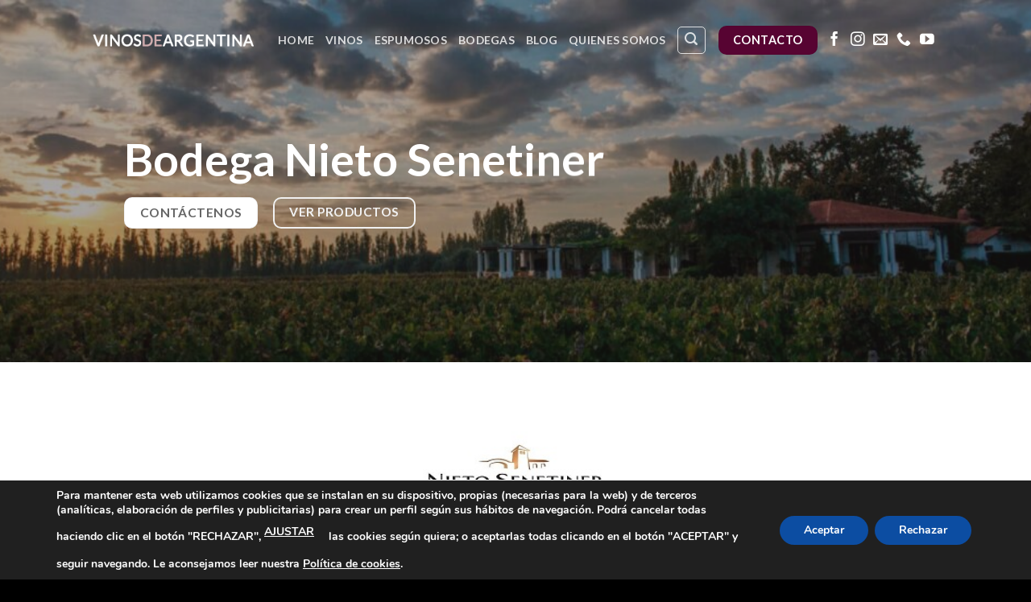

--- FILE ---
content_type: text/html; charset=UTF-8
request_url: https://vinosdeargentina.es/bodegas-nieto-senetiner/
body_size: 23878
content:
<!DOCTYPE html>
<!--[if IE 9 ]> <html lang="es" class="ie9 loading-site no-js"> <![endif]-->
<!--[if IE 8 ]> <html lang="es" class="ie8 loading-site no-js"> <![endif]-->
<!--[if (gte IE 9)|!(IE)]><!--><html lang="es" class="loading-site no-js"> <!--<![endif]-->
<head>
	<meta charset="UTF-8" />
	<link rel="profile" href="http://gmpg.org/xfn/11" />
	<link rel="pingback" href="https://vinosdeargentina.es/xmlrpc.php" />

	<script>(function(html){html.className = html.className.replace(/\bno-js\b/,'js')})(document.documentElement);</script>
<meta name='robots' content='index, follow, max-image-preview:large, max-snippet:-1, max-video-preview:-1' />
	<style>img:is([sizes="auto" i], [sizes^="auto," i]) { contain-intrinsic-size: 3000px 1500px }</style>
	<meta name="viewport" content="width=device-width, initial-scale=1, maximum-scale=1" />
	<!-- This site is optimized with the Yoast SEO plugin v26.8 - https://yoast.com/product/yoast-seo-wordpress/ -->
	<title>Bodega Nieto Senetiner - Vinos de Argentina en España</title>
	<link rel="canonical" href="https://vinosdeargentina.es/bodegas-nieto-senetiner/" />
	<meta property="og:locale" content="es_ES" />
	<meta property="og:type" content="article" />
	<meta property="og:title" content="Bodega Nieto Senetiner - Vinos de Argentina en España" />
	<meta property="og:url" content="https://vinosdeargentina.es/bodegas-nieto-senetiner/" />
	<meta property="og:site_name" content="Vinos de Argentina en España" />
	<meta property="article:publisher" content="https://www.facebook.com/vinosargentin" />
	<meta property="article:modified_time" content="2020-09-03T19:59:22+00:00" />
	<meta name="twitter:card" content="summary_large_image" />
	<meta name="twitter:label1" content="Tiempo de lectura" />
	<meta name="twitter:data1" content="5 minutos" />
	<script type="application/ld+json" class="yoast-schema-graph">{"@context":"https://schema.org","@graph":[{"@type":"WebPage","@id":"https://vinosdeargentina.es/bodegas-nieto-senetiner/","url":"https://vinosdeargentina.es/bodegas-nieto-senetiner/","name":"Bodega Nieto Senetiner - Vinos de Argentina en España","isPartOf":{"@id":"https://vinosdeargentina.es/#website"},"datePublished":"2020-08-31T18:27:53+00:00","dateModified":"2020-09-03T19:59:22+00:00","breadcrumb":{"@id":"https://vinosdeargentina.es/bodegas-nieto-senetiner/#breadcrumb"},"inLanguage":"es","potentialAction":[{"@type":"ReadAction","target":["https://vinosdeargentina.es/bodegas-nieto-senetiner/"]}]},{"@type":"BreadcrumbList","@id":"https://vinosdeargentina.es/bodegas-nieto-senetiner/#breadcrumb","itemListElement":[{"@type":"ListItem","position":1,"name":"Portada","item":"https://vinosdeargentina.es/"},{"@type":"ListItem","position":2,"name":"Bodega Nieto Senetiner"}]},{"@type":"WebSite","@id":"https://vinosdeargentina.es/#website","url":"https://vinosdeargentina.es/","name":"Vinos de Argentina en España","description":"","publisher":{"@id":"https://vinosdeargentina.es/#organization"},"potentialAction":[{"@type":"SearchAction","target":{"@type":"EntryPoint","urlTemplate":"https://vinosdeargentina.es/?s={search_term_string}"},"query-input":{"@type":"PropertyValueSpecification","valueRequired":true,"valueName":"search_term_string"}}],"inLanguage":"es"},{"@type":"Organization","@id":"https://vinosdeargentina.es/#organization","name":"Vinos de Argentina en España","url":"https://vinosdeargentina.es/","logo":{"@type":"ImageObject","inLanguage":"es","@id":"https://vinosdeargentina.es/#/schema/logo/image/","url":"https://vinosdeargentina.es/wp-content/uploads/vinosdeargentina.jpg","contentUrl":"https://vinosdeargentina.es/wp-content/uploads/vinosdeargentina.jpg","width":300,"height":30,"caption":"Vinos de Argentina en España"},"image":{"@id":"https://vinosdeargentina.es/#/schema/logo/image/"},"sameAs":["https://www.facebook.com/vinosargentin","https://www.instagram.com/vinos.de.argentina/"]}]}</script>
	<!-- / Yoast SEO plugin. -->


<link rel='dns-prefetch' href='//fonts.googleapis.com' />
<link rel="alternate" type="application/rss+xml" title="Vinos de Argentina en España &raquo; Feed" href="https://vinosdeargentina.es/feed/" />
<link rel="alternate" type="application/rss+xml" title="Vinos de Argentina en España &raquo; Feed de los comentarios" href="https://vinosdeargentina.es/comments/feed/" />
<script type="text/javascript">
/* <![CDATA[ */
window._wpemojiSettings = {"baseUrl":"https:\/\/s.w.org\/images\/core\/emoji\/16.0.1\/72x72\/","ext":".png","svgUrl":"https:\/\/s.w.org\/images\/core\/emoji\/16.0.1\/svg\/","svgExt":".svg","source":{"concatemoji":"https:\/\/vinosdeargentina.es\/wp-includes\/js\/wp-emoji-release.min.js?ver=6.8.3"}};
/*! This file is auto-generated */
!function(s,n){var o,i,e;function c(e){try{var t={supportTests:e,timestamp:(new Date).valueOf()};sessionStorage.setItem(o,JSON.stringify(t))}catch(e){}}function p(e,t,n){e.clearRect(0,0,e.canvas.width,e.canvas.height),e.fillText(t,0,0);var t=new Uint32Array(e.getImageData(0,0,e.canvas.width,e.canvas.height).data),a=(e.clearRect(0,0,e.canvas.width,e.canvas.height),e.fillText(n,0,0),new Uint32Array(e.getImageData(0,0,e.canvas.width,e.canvas.height).data));return t.every(function(e,t){return e===a[t]})}function u(e,t){e.clearRect(0,0,e.canvas.width,e.canvas.height),e.fillText(t,0,0);for(var n=e.getImageData(16,16,1,1),a=0;a<n.data.length;a++)if(0!==n.data[a])return!1;return!0}function f(e,t,n,a){switch(t){case"flag":return n(e,"\ud83c\udff3\ufe0f\u200d\u26a7\ufe0f","\ud83c\udff3\ufe0f\u200b\u26a7\ufe0f")?!1:!n(e,"\ud83c\udde8\ud83c\uddf6","\ud83c\udde8\u200b\ud83c\uddf6")&&!n(e,"\ud83c\udff4\udb40\udc67\udb40\udc62\udb40\udc65\udb40\udc6e\udb40\udc67\udb40\udc7f","\ud83c\udff4\u200b\udb40\udc67\u200b\udb40\udc62\u200b\udb40\udc65\u200b\udb40\udc6e\u200b\udb40\udc67\u200b\udb40\udc7f");case"emoji":return!a(e,"\ud83e\udedf")}return!1}function g(e,t,n,a){var r="undefined"!=typeof WorkerGlobalScope&&self instanceof WorkerGlobalScope?new OffscreenCanvas(300,150):s.createElement("canvas"),o=r.getContext("2d",{willReadFrequently:!0}),i=(o.textBaseline="top",o.font="600 32px Arial",{});return e.forEach(function(e){i[e]=t(o,e,n,a)}),i}function t(e){var t=s.createElement("script");t.src=e,t.defer=!0,s.head.appendChild(t)}"undefined"!=typeof Promise&&(o="wpEmojiSettingsSupports",i=["flag","emoji"],n.supports={everything:!0,everythingExceptFlag:!0},e=new Promise(function(e){s.addEventListener("DOMContentLoaded",e,{once:!0})}),new Promise(function(t){var n=function(){try{var e=JSON.parse(sessionStorage.getItem(o));if("object"==typeof e&&"number"==typeof e.timestamp&&(new Date).valueOf()<e.timestamp+604800&&"object"==typeof e.supportTests)return e.supportTests}catch(e){}return null}();if(!n){if("undefined"!=typeof Worker&&"undefined"!=typeof OffscreenCanvas&&"undefined"!=typeof URL&&URL.createObjectURL&&"undefined"!=typeof Blob)try{var e="postMessage("+g.toString()+"("+[JSON.stringify(i),f.toString(),p.toString(),u.toString()].join(",")+"));",a=new Blob([e],{type:"text/javascript"}),r=new Worker(URL.createObjectURL(a),{name:"wpTestEmojiSupports"});return void(r.onmessage=function(e){c(n=e.data),r.terminate(),t(n)})}catch(e){}c(n=g(i,f,p,u))}t(n)}).then(function(e){for(var t in e)n.supports[t]=e[t],n.supports.everything=n.supports.everything&&n.supports[t],"flag"!==t&&(n.supports.everythingExceptFlag=n.supports.everythingExceptFlag&&n.supports[t]);n.supports.everythingExceptFlag=n.supports.everythingExceptFlag&&!n.supports.flag,n.DOMReady=!1,n.readyCallback=function(){n.DOMReady=!0}}).then(function(){return e}).then(function(){var e;n.supports.everything||(n.readyCallback(),(e=n.source||{}).concatemoji?t(e.concatemoji):e.wpemoji&&e.twemoji&&(t(e.twemoji),t(e.wpemoji)))}))}((window,document),window._wpemojiSettings);
/* ]]> */
</script>
<style id='wp-emoji-styles-inline-css' type='text/css'>

	img.wp-smiley, img.emoji {
		display: inline !important;
		border: none !important;
		box-shadow: none !important;
		height: 1em !important;
		width: 1em !important;
		margin: 0 0.07em !important;
		vertical-align: -0.1em !important;
		background: none !important;
		padding: 0 !important;
	}
</style>
<link rel='stylesheet' id='wp-block-library-css' href='https://vinosdeargentina.es/wp-includes/css/dist/block-library/style.min.css?ver=6.8.3' type='text/css' media='all' />
<style id='classic-theme-styles-inline-css' type='text/css'>
/*! This file is auto-generated */
.wp-block-button__link{color:#fff;background-color:#32373c;border-radius:9999px;box-shadow:none;text-decoration:none;padding:calc(.667em + 2px) calc(1.333em + 2px);font-size:1.125em}.wp-block-file__button{background:#32373c;color:#fff;text-decoration:none}
</style>
<style id='global-styles-inline-css' type='text/css'>
:root{--wp--preset--aspect-ratio--square: 1;--wp--preset--aspect-ratio--4-3: 4/3;--wp--preset--aspect-ratio--3-4: 3/4;--wp--preset--aspect-ratio--3-2: 3/2;--wp--preset--aspect-ratio--2-3: 2/3;--wp--preset--aspect-ratio--16-9: 16/9;--wp--preset--aspect-ratio--9-16: 9/16;--wp--preset--color--black: #000000;--wp--preset--color--cyan-bluish-gray: #abb8c3;--wp--preset--color--white: #ffffff;--wp--preset--color--pale-pink: #f78da7;--wp--preset--color--vivid-red: #cf2e2e;--wp--preset--color--luminous-vivid-orange: #ff6900;--wp--preset--color--luminous-vivid-amber: #fcb900;--wp--preset--color--light-green-cyan: #7bdcb5;--wp--preset--color--vivid-green-cyan: #00d084;--wp--preset--color--pale-cyan-blue: #8ed1fc;--wp--preset--color--vivid-cyan-blue: #0693e3;--wp--preset--color--vivid-purple: #9b51e0;--wp--preset--gradient--vivid-cyan-blue-to-vivid-purple: linear-gradient(135deg,rgba(6,147,227,1) 0%,rgb(155,81,224) 100%);--wp--preset--gradient--light-green-cyan-to-vivid-green-cyan: linear-gradient(135deg,rgb(122,220,180) 0%,rgb(0,208,130) 100%);--wp--preset--gradient--luminous-vivid-amber-to-luminous-vivid-orange: linear-gradient(135deg,rgba(252,185,0,1) 0%,rgba(255,105,0,1) 100%);--wp--preset--gradient--luminous-vivid-orange-to-vivid-red: linear-gradient(135deg,rgba(255,105,0,1) 0%,rgb(207,46,46) 100%);--wp--preset--gradient--very-light-gray-to-cyan-bluish-gray: linear-gradient(135deg,rgb(238,238,238) 0%,rgb(169,184,195) 100%);--wp--preset--gradient--cool-to-warm-spectrum: linear-gradient(135deg,rgb(74,234,220) 0%,rgb(151,120,209) 20%,rgb(207,42,186) 40%,rgb(238,44,130) 60%,rgb(251,105,98) 80%,rgb(254,248,76) 100%);--wp--preset--gradient--blush-light-purple: linear-gradient(135deg,rgb(255,206,236) 0%,rgb(152,150,240) 100%);--wp--preset--gradient--blush-bordeaux: linear-gradient(135deg,rgb(254,205,165) 0%,rgb(254,45,45) 50%,rgb(107,0,62) 100%);--wp--preset--gradient--luminous-dusk: linear-gradient(135deg,rgb(255,203,112) 0%,rgb(199,81,192) 50%,rgb(65,88,208) 100%);--wp--preset--gradient--pale-ocean: linear-gradient(135deg,rgb(255,245,203) 0%,rgb(182,227,212) 50%,rgb(51,167,181) 100%);--wp--preset--gradient--electric-grass: linear-gradient(135deg,rgb(202,248,128) 0%,rgb(113,206,126) 100%);--wp--preset--gradient--midnight: linear-gradient(135deg,rgb(2,3,129) 0%,rgb(40,116,252) 100%);--wp--preset--font-size--small: 13px;--wp--preset--font-size--medium: 20px;--wp--preset--font-size--large: 36px;--wp--preset--font-size--x-large: 42px;--wp--preset--spacing--20: 0.44rem;--wp--preset--spacing--30: 0.67rem;--wp--preset--spacing--40: 1rem;--wp--preset--spacing--50: 1.5rem;--wp--preset--spacing--60: 2.25rem;--wp--preset--spacing--70: 3.38rem;--wp--preset--spacing--80: 5.06rem;--wp--preset--shadow--natural: 6px 6px 9px rgba(0, 0, 0, 0.2);--wp--preset--shadow--deep: 12px 12px 50px rgba(0, 0, 0, 0.4);--wp--preset--shadow--sharp: 6px 6px 0px rgba(0, 0, 0, 0.2);--wp--preset--shadow--outlined: 6px 6px 0px -3px rgba(255, 255, 255, 1), 6px 6px rgba(0, 0, 0, 1);--wp--preset--shadow--crisp: 6px 6px 0px rgba(0, 0, 0, 1);}:where(.is-layout-flex){gap: 0.5em;}:where(.is-layout-grid){gap: 0.5em;}body .is-layout-flex{display: flex;}.is-layout-flex{flex-wrap: wrap;align-items: center;}.is-layout-flex > :is(*, div){margin: 0;}body .is-layout-grid{display: grid;}.is-layout-grid > :is(*, div){margin: 0;}:where(.wp-block-columns.is-layout-flex){gap: 2em;}:where(.wp-block-columns.is-layout-grid){gap: 2em;}:where(.wp-block-post-template.is-layout-flex){gap: 1.25em;}:where(.wp-block-post-template.is-layout-grid){gap: 1.25em;}.has-black-color{color: var(--wp--preset--color--black) !important;}.has-cyan-bluish-gray-color{color: var(--wp--preset--color--cyan-bluish-gray) !important;}.has-white-color{color: var(--wp--preset--color--white) !important;}.has-pale-pink-color{color: var(--wp--preset--color--pale-pink) !important;}.has-vivid-red-color{color: var(--wp--preset--color--vivid-red) !important;}.has-luminous-vivid-orange-color{color: var(--wp--preset--color--luminous-vivid-orange) !important;}.has-luminous-vivid-amber-color{color: var(--wp--preset--color--luminous-vivid-amber) !important;}.has-light-green-cyan-color{color: var(--wp--preset--color--light-green-cyan) !important;}.has-vivid-green-cyan-color{color: var(--wp--preset--color--vivid-green-cyan) !important;}.has-pale-cyan-blue-color{color: var(--wp--preset--color--pale-cyan-blue) !important;}.has-vivid-cyan-blue-color{color: var(--wp--preset--color--vivid-cyan-blue) !important;}.has-vivid-purple-color{color: var(--wp--preset--color--vivid-purple) !important;}.has-black-background-color{background-color: var(--wp--preset--color--black) !important;}.has-cyan-bluish-gray-background-color{background-color: var(--wp--preset--color--cyan-bluish-gray) !important;}.has-white-background-color{background-color: var(--wp--preset--color--white) !important;}.has-pale-pink-background-color{background-color: var(--wp--preset--color--pale-pink) !important;}.has-vivid-red-background-color{background-color: var(--wp--preset--color--vivid-red) !important;}.has-luminous-vivid-orange-background-color{background-color: var(--wp--preset--color--luminous-vivid-orange) !important;}.has-luminous-vivid-amber-background-color{background-color: var(--wp--preset--color--luminous-vivid-amber) !important;}.has-light-green-cyan-background-color{background-color: var(--wp--preset--color--light-green-cyan) !important;}.has-vivid-green-cyan-background-color{background-color: var(--wp--preset--color--vivid-green-cyan) !important;}.has-pale-cyan-blue-background-color{background-color: var(--wp--preset--color--pale-cyan-blue) !important;}.has-vivid-cyan-blue-background-color{background-color: var(--wp--preset--color--vivid-cyan-blue) !important;}.has-vivid-purple-background-color{background-color: var(--wp--preset--color--vivid-purple) !important;}.has-black-border-color{border-color: var(--wp--preset--color--black) !important;}.has-cyan-bluish-gray-border-color{border-color: var(--wp--preset--color--cyan-bluish-gray) !important;}.has-white-border-color{border-color: var(--wp--preset--color--white) !important;}.has-pale-pink-border-color{border-color: var(--wp--preset--color--pale-pink) !important;}.has-vivid-red-border-color{border-color: var(--wp--preset--color--vivid-red) !important;}.has-luminous-vivid-orange-border-color{border-color: var(--wp--preset--color--luminous-vivid-orange) !important;}.has-luminous-vivid-amber-border-color{border-color: var(--wp--preset--color--luminous-vivid-amber) !important;}.has-light-green-cyan-border-color{border-color: var(--wp--preset--color--light-green-cyan) !important;}.has-vivid-green-cyan-border-color{border-color: var(--wp--preset--color--vivid-green-cyan) !important;}.has-pale-cyan-blue-border-color{border-color: var(--wp--preset--color--pale-cyan-blue) !important;}.has-vivid-cyan-blue-border-color{border-color: var(--wp--preset--color--vivid-cyan-blue) !important;}.has-vivid-purple-border-color{border-color: var(--wp--preset--color--vivid-purple) !important;}.has-vivid-cyan-blue-to-vivid-purple-gradient-background{background: var(--wp--preset--gradient--vivid-cyan-blue-to-vivid-purple) !important;}.has-light-green-cyan-to-vivid-green-cyan-gradient-background{background: var(--wp--preset--gradient--light-green-cyan-to-vivid-green-cyan) !important;}.has-luminous-vivid-amber-to-luminous-vivid-orange-gradient-background{background: var(--wp--preset--gradient--luminous-vivid-amber-to-luminous-vivid-orange) !important;}.has-luminous-vivid-orange-to-vivid-red-gradient-background{background: var(--wp--preset--gradient--luminous-vivid-orange-to-vivid-red) !important;}.has-very-light-gray-to-cyan-bluish-gray-gradient-background{background: var(--wp--preset--gradient--very-light-gray-to-cyan-bluish-gray) !important;}.has-cool-to-warm-spectrum-gradient-background{background: var(--wp--preset--gradient--cool-to-warm-spectrum) !important;}.has-blush-light-purple-gradient-background{background: var(--wp--preset--gradient--blush-light-purple) !important;}.has-blush-bordeaux-gradient-background{background: var(--wp--preset--gradient--blush-bordeaux) !important;}.has-luminous-dusk-gradient-background{background: var(--wp--preset--gradient--luminous-dusk) !important;}.has-pale-ocean-gradient-background{background: var(--wp--preset--gradient--pale-ocean) !important;}.has-electric-grass-gradient-background{background: var(--wp--preset--gradient--electric-grass) !important;}.has-midnight-gradient-background{background: var(--wp--preset--gradient--midnight) !important;}.has-small-font-size{font-size: var(--wp--preset--font-size--small) !important;}.has-medium-font-size{font-size: var(--wp--preset--font-size--medium) !important;}.has-large-font-size{font-size: var(--wp--preset--font-size--large) !important;}.has-x-large-font-size{font-size: var(--wp--preset--font-size--x-large) !important;}
:where(.wp-block-post-template.is-layout-flex){gap: 1.25em;}:where(.wp-block-post-template.is-layout-grid){gap: 1.25em;}
:where(.wp-block-columns.is-layout-flex){gap: 2em;}:where(.wp-block-columns.is-layout-grid){gap: 2em;}
:root :where(.wp-block-pullquote){font-size: 1.5em;line-height: 1.6;}
</style>
<link rel='stylesheet' id='contact-form-7-css' href='https://vinosdeargentina.es/wp-content/plugins/contact-form-7/includes/css/styles.css?ver=6.1.4' type='text/css' media='all' />
<style id='woocommerce-inline-inline-css' type='text/css'>
.woocommerce form .form-row .required { visibility: visible; }
</style>
<link rel='stylesheet' id='flatsome-icons-css' href='https://vinosdeargentina.es/wp-content/themes/flatsome/assets/css/fl-icons.css?ver=3.12' type='text/css' media='all' />
<link rel='stylesheet' id='chaty-front-css-css' href='https://vinosdeargentina.es/wp-content/plugins/chaty/css/chaty-front.min.css?ver=3.5.11729683877' type='text/css' media='all' />
<link rel='stylesheet' id='flatsome-main-css' href='https://vinosdeargentina.es/wp-content/themes/flatsome/assets/css/flatsome.css?ver=3.12.1' type='text/css' media='all' />
<link rel='stylesheet' id='flatsome-shop-css' href='https://vinosdeargentina.es/wp-content/themes/flatsome/assets/css/flatsome-shop.css?ver=3.12.1' type='text/css' media='all' />
<link rel='stylesheet' id='flatsome-style-css' href='https://vinosdeargentina.es/wp-content/themes/flatsome-child/style.css?ver=3.0' type='text/css' media='all' />
<link rel='stylesheet' id='moove_gdpr_frontend-css' href='https://vinosdeargentina.es/wp-content/plugins/gdpr-cookie-compliance/dist/styles/gdpr-main.css?ver=5.0.9' type='text/css' media='all' />
<style id='moove_gdpr_frontend-inline-css' type='text/css'>
#moove_gdpr_cookie_modal,#moove_gdpr_cookie_info_bar,.gdpr_cookie_settings_shortcode_content{font-family:&#039;Nunito&#039;,sans-serif}#moove_gdpr_save_popup_settings_button{background-color:#373737;color:#fff}#moove_gdpr_save_popup_settings_button:hover{background-color:#000}#moove_gdpr_cookie_info_bar .moove-gdpr-info-bar-container .moove-gdpr-info-bar-content a.mgbutton,#moove_gdpr_cookie_info_bar .moove-gdpr-info-bar-container .moove-gdpr-info-bar-content button.mgbutton{background-color:#0c4da2}#moove_gdpr_cookie_modal .moove-gdpr-modal-content .moove-gdpr-modal-footer-content .moove-gdpr-button-holder a.mgbutton,#moove_gdpr_cookie_modal .moove-gdpr-modal-content .moove-gdpr-modal-footer-content .moove-gdpr-button-holder button.mgbutton,.gdpr_cookie_settings_shortcode_content .gdpr-shr-button.button-green{background-color:#0c4da2;border-color:#0c4da2}#moove_gdpr_cookie_modal .moove-gdpr-modal-content .moove-gdpr-modal-footer-content .moove-gdpr-button-holder a.mgbutton:hover,#moove_gdpr_cookie_modal .moove-gdpr-modal-content .moove-gdpr-modal-footer-content .moove-gdpr-button-holder button.mgbutton:hover,.gdpr_cookie_settings_shortcode_content .gdpr-shr-button.button-green:hover{background-color:#fff;color:#0c4da2}#moove_gdpr_cookie_modal .moove-gdpr-modal-content .moove-gdpr-modal-close i,#moove_gdpr_cookie_modal .moove-gdpr-modal-content .moove-gdpr-modal-close span.gdpr-icon{background-color:#0c4da2;border:1px solid #0c4da2}#moove_gdpr_cookie_info_bar span.moove-gdpr-infobar-allow-all.focus-g,#moove_gdpr_cookie_info_bar span.moove-gdpr-infobar-allow-all:focus,#moove_gdpr_cookie_info_bar button.moove-gdpr-infobar-allow-all.focus-g,#moove_gdpr_cookie_info_bar button.moove-gdpr-infobar-allow-all:focus,#moove_gdpr_cookie_info_bar span.moove-gdpr-infobar-reject-btn.focus-g,#moove_gdpr_cookie_info_bar span.moove-gdpr-infobar-reject-btn:focus,#moove_gdpr_cookie_info_bar button.moove-gdpr-infobar-reject-btn.focus-g,#moove_gdpr_cookie_info_bar button.moove-gdpr-infobar-reject-btn:focus,#moove_gdpr_cookie_info_bar span.change-settings-button.focus-g,#moove_gdpr_cookie_info_bar span.change-settings-button:focus,#moove_gdpr_cookie_info_bar button.change-settings-button.focus-g,#moove_gdpr_cookie_info_bar button.change-settings-button:focus{-webkit-box-shadow:0 0 1px 3px #0c4da2;-moz-box-shadow:0 0 1px 3px #0c4da2;box-shadow:0 0 1px 3px #0c4da2}#moove_gdpr_cookie_modal .moove-gdpr-modal-content .moove-gdpr-modal-close i:hover,#moove_gdpr_cookie_modal .moove-gdpr-modal-content .moove-gdpr-modal-close span.gdpr-icon:hover,#moove_gdpr_cookie_info_bar span[data-href]>u.change-settings-button{color:#0c4da2}#moove_gdpr_cookie_modal .moove-gdpr-modal-content .moove-gdpr-modal-left-content #moove-gdpr-menu li.menu-item-selected a span.gdpr-icon,#moove_gdpr_cookie_modal .moove-gdpr-modal-content .moove-gdpr-modal-left-content #moove-gdpr-menu li.menu-item-selected button span.gdpr-icon{color:inherit}#moove_gdpr_cookie_modal .moove-gdpr-modal-content .moove-gdpr-modal-left-content #moove-gdpr-menu li a span.gdpr-icon,#moove_gdpr_cookie_modal .moove-gdpr-modal-content .moove-gdpr-modal-left-content #moove-gdpr-menu li button span.gdpr-icon{color:inherit}#moove_gdpr_cookie_modal .gdpr-acc-link{line-height:0;font-size:0;color:transparent;position:absolute}#moove_gdpr_cookie_modal .moove-gdpr-modal-content .moove-gdpr-modal-close:hover i,#moove_gdpr_cookie_modal .moove-gdpr-modal-content .moove-gdpr-modal-left-content #moove-gdpr-menu li a,#moove_gdpr_cookie_modal .moove-gdpr-modal-content .moove-gdpr-modal-left-content #moove-gdpr-menu li button,#moove_gdpr_cookie_modal .moove-gdpr-modal-content .moove-gdpr-modal-left-content #moove-gdpr-menu li button i,#moove_gdpr_cookie_modal .moove-gdpr-modal-content .moove-gdpr-modal-left-content #moove-gdpr-menu li a i,#moove_gdpr_cookie_modal .moove-gdpr-modal-content .moove-gdpr-tab-main .moove-gdpr-tab-main-content a:hover,#moove_gdpr_cookie_info_bar.moove-gdpr-dark-scheme .moove-gdpr-info-bar-container .moove-gdpr-info-bar-content a.mgbutton:hover,#moove_gdpr_cookie_info_bar.moove-gdpr-dark-scheme .moove-gdpr-info-bar-container .moove-gdpr-info-bar-content button.mgbutton:hover,#moove_gdpr_cookie_info_bar.moove-gdpr-dark-scheme .moove-gdpr-info-bar-container .moove-gdpr-info-bar-content a:hover,#moove_gdpr_cookie_info_bar.moove-gdpr-dark-scheme .moove-gdpr-info-bar-container .moove-gdpr-info-bar-content button:hover,#moove_gdpr_cookie_info_bar.moove-gdpr-dark-scheme .moove-gdpr-info-bar-container .moove-gdpr-info-bar-content span.change-settings-button:hover,#moove_gdpr_cookie_info_bar.moove-gdpr-dark-scheme .moove-gdpr-info-bar-container .moove-gdpr-info-bar-content button.change-settings-button:hover,#moove_gdpr_cookie_info_bar.moove-gdpr-dark-scheme .moove-gdpr-info-bar-container .moove-gdpr-info-bar-content u.change-settings-button:hover,#moove_gdpr_cookie_info_bar span[data-href]>u.change-settings-button,#moove_gdpr_cookie_info_bar.moove-gdpr-dark-scheme .moove-gdpr-info-bar-container .moove-gdpr-info-bar-content a.mgbutton.focus-g,#moove_gdpr_cookie_info_bar.moove-gdpr-dark-scheme .moove-gdpr-info-bar-container .moove-gdpr-info-bar-content button.mgbutton.focus-g,#moove_gdpr_cookie_info_bar.moove-gdpr-dark-scheme .moove-gdpr-info-bar-container .moove-gdpr-info-bar-content a.focus-g,#moove_gdpr_cookie_info_bar.moove-gdpr-dark-scheme .moove-gdpr-info-bar-container .moove-gdpr-info-bar-content button.focus-g,#moove_gdpr_cookie_info_bar.moove-gdpr-dark-scheme .moove-gdpr-info-bar-container .moove-gdpr-info-bar-content a.mgbutton:focus,#moove_gdpr_cookie_info_bar.moove-gdpr-dark-scheme .moove-gdpr-info-bar-container .moove-gdpr-info-bar-content button.mgbutton:focus,#moove_gdpr_cookie_info_bar.moove-gdpr-dark-scheme .moove-gdpr-info-bar-container .moove-gdpr-info-bar-content a:focus,#moove_gdpr_cookie_info_bar.moove-gdpr-dark-scheme .moove-gdpr-info-bar-container .moove-gdpr-info-bar-content button:focus,#moove_gdpr_cookie_info_bar.moove-gdpr-dark-scheme .moove-gdpr-info-bar-container .moove-gdpr-info-bar-content span.change-settings-button.focus-g,span.change-settings-button:focus,button.change-settings-button.focus-g,button.change-settings-button:focus,#moove_gdpr_cookie_info_bar.moove-gdpr-dark-scheme .moove-gdpr-info-bar-container .moove-gdpr-info-bar-content u.change-settings-button.focus-g,#moove_gdpr_cookie_info_bar.moove-gdpr-dark-scheme .moove-gdpr-info-bar-container .moove-gdpr-info-bar-content u.change-settings-button:focus{color:#0c4da2}#moove_gdpr_cookie_modal .moove-gdpr-branding.focus-g span,#moove_gdpr_cookie_modal .moove-gdpr-modal-content .moove-gdpr-tab-main a.focus-g,#moove_gdpr_cookie_modal .moove-gdpr-modal-content .moove-gdpr-tab-main .gdpr-cd-details-toggle.focus-g{color:#0c4da2}#moove_gdpr_cookie_modal.gdpr_lightbox-hide{display:none}
</style>
<link rel='stylesheet' id='flatsome-googlefonts-css' href='//fonts.googleapis.com/css?family=Lato%3Aregular%2C700%2C400%2C700%7CDancing+Script%3Aregular%2C400&#038;display=swap&#038;ver=3.9' type='text/css' media='all' />
<script type="text/javascript" src="https://vinosdeargentina.es/wp-includes/js/jquery/jquery.min.js?ver=3.7.1" id="jquery-core-js"></script>
<script type="text/javascript" src="https://vinosdeargentina.es/wp-includes/js/jquery/jquery-migrate.min.js?ver=3.4.1" id="jquery-migrate-js"></script>
<script type="text/javascript" src="https://vinosdeargentina.es/wp-content/plugins/woocommerce/assets/js/jquery-blockui/jquery.blockUI.min.js?ver=2.7.0-wc.10.4.3" id="wc-jquery-blockui-js" defer="defer" data-wp-strategy="defer"></script>
<script type="text/javascript" id="wc-add-to-cart-js-extra">
/* <![CDATA[ */
var wc_add_to_cart_params = {"ajax_url":"\/wp-admin\/admin-ajax.php","wc_ajax_url":"\/?wc-ajax=%%endpoint%%","i18n_view_cart":"Ver carrito","cart_url":"https:\/\/vinosdeargentina.es\/carrito\/","is_cart":"","cart_redirect_after_add":"no"};
/* ]]> */
</script>
<script type="text/javascript" src="https://vinosdeargentina.es/wp-content/plugins/woocommerce/assets/js/frontend/add-to-cart.min.js?ver=10.4.3" id="wc-add-to-cart-js" defer="defer" data-wp-strategy="defer"></script>
<script type="text/javascript" src="https://vinosdeargentina.es/wp-content/plugins/woocommerce/assets/js/js-cookie/js.cookie.min.js?ver=2.1.4-wc.10.4.3" id="wc-js-cookie-js" defer="defer" data-wp-strategy="defer"></script>
<script type="text/javascript" id="woocommerce-js-extra">
/* <![CDATA[ */
var woocommerce_params = {"ajax_url":"\/wp-admin\/admin-ajax.php","wc_ajax_url":"\/?wc-ajax=%%endpoint%%","i18n_password_show":"Mostrar contrase\u00f1a","i18n_password_hide":"Ocultar contrase\u00f1a"};
/* ]]> */
</script>
<script type="text/javascript" src="https://vinosdeargentina.es/wp-content/plugins/woocommerce/assets/js/frontend/woocommerce.min.js?ver=10.4.3" id="woocommerce-js" defer="defer" data-wp-strategy="defer"></script>
<link rel="https://api.w.org/" href="https://vinosdeargentina.es/wp-json/" /><link rel="alternate" title="JSON" type="application/json" href="https://vinosdeargentina.es/wp-json/wp/v2/pages/287" /><link rel="EditURI" type="application/rsd+xml" title="RSD" href="https://vinosdeargentina.es/xmlrpc.php?rsd" />
<meta name="generator" content="WordPress 6.8.3" />
<meta name="generator" content="WooCommerce 10.4.3" />
<link rel='shortlink' href='https://vinosdeargentina.es/?p=287' />
<link rel="alternate" title="oEmbed (JSON)" type="application/json+oembed" href="https://vinosdeargentina.es/wp-json/oembed/1.0/embed?url=https%3A%2F%2Fvinosdeargentina.es%2Fbodegas-nieto-senetiner%2F" />
<link rel="alternate" title="oEmbed (XML)" type="text/xml+oembed" href="https://vinosdeargentina.es/wp-json/oembed/1.0/embed?url=https%3A%2F%2Fvinosdeargentina.es%2Fbodegas-nieto-senetiner%2F&#038;format=xml" />
<style>.bg{opacity: 0; transition: opacity 1s; -webkit-transition: opacity 1s;} .bg-loaded{opacity: 1;}</style><!--[if IE]><link rel="stylesheet" type="text/css" href="https://vinosdeargentina.es/wp-content/themes/flatsome/assets/css/ie-fallback.css"><script src="//cdnjs.cloudflare.com/ajax/libs/html5shiv/3.6.1/html5shiv.js"></script><script>var head = document.getElementsByTagName('head')[0],style = document.createElement('style');style.type = 'text/css';style.styleSheet.cssText = ':before,:after{content:none !important';head.appendChild(style);setTimeout(function(){head.removeChild(style);}, 0);</script><script src="https://vinosdeargentina.es/wp-content/themes/flatsome/assets/libs/ie-flexibility.js"></script><![endif]-->	<noscript><style>.woocommerce-product-gallery{ opacity: 1 !important; }</style></noscript>
	<link rel="icon" href="https://vinosdeargentina.es/wp-content/uploads/cropped-benjamin-nieto-malbec-32x32.jpg" sizes="32x32" />
<link rel="icon" href="https://vinosdeargentina.es/wp-content/uploads/cropped-benjamin-nieto-malbec-192x192.jpg" sizes="192x192" />
<link rel="apple-touch-icon" href="https://vinosdeargentina.es/wp-content/uploads/cropped-benjamin-nieto-malbec-180x180.jpg" />
<meta name="msapplication-TileImage" content="https://vinosdeargentina.es/wp-content/uploads/cropped-benjamin-nieto-malbec-270x270.jpg" />
<style id="custom-css" type="text/css">:root {--primary-color: #231f20;}.header-main{height: 100px}#logo img{max-height: 100px}#logo{width:200px;}.header-top{min-height: 40px}.has-transparent + .page-title:first-of-type,.has-transparent + #main > .page-title,.has-transparent + #main > div > .page-title,.has-transparent + #main .page-header-wrapper:first-of-type .page-title{padding-top: 100px;}.header.show-on-scroll,.stuck .header-main{height:70px!important}.stuck #logo img{max-height: 70px!important}.header-bottom {background-color: #f1f1f1}@media (max-width: 549px) {.header-main{height: 70px}#logo img{max-height: 70px}}/* Color */.accordion-title.active, .has-icon-bg .icon .icon-inner,.logo a, .primary.is-underline, .primary.is-link, .badge-outline .badge-inner, .nav-outline > li.active> a,.nav-outline >li.active > a, .cart-icon strong,[data-color='primary'], .is-outline.primary{color: #231f20;}/* Color !important */[data-text-color="primary"]{color: #231f20!important;}/* Background Color */[data-text-bg="primary"]{background-color: #231f20;}/* Background */.scroll-to-bullets a,.featured-title, .label-new.menu-item > a:after, .nav-pagination > li > .current,.nav-pagination > li > span:hover,.nav-pagination > li > a:hover,.has-hover:hover .badge-outline .badge-inner,button[type="submit"], .button.wc-forward:not(.checkout):not(.checkout-button), .button.submit-button, .button.primary:not(.is-outline),.featured-table .title,.is-outline:hover, .has-icon:hover .icon-label,.nav-dropdown-bold .nav-column li > a:hover, .nav-dropdown.nav-dropdown-bold > li > a:hover, .nav-dropdown-bold.dark .nav-column li > a:hover, .nav-dropdown.nav-dropdown-bold.dark > li > a:hover, .is-outline:hover, .tagcloud a:hover,.grid-tools a, input[type='submit']:not(.is-form), .box-badge:hover .box-text, input.button.alt,.nav-box > li > a:hover,.nav-box > li.active > a,.nav-pills > li.active > a ,.current-dropdown .cart-icon strong, .cart-icon:hover strong, .nav-line-bottom > li > a:before, .nav-line-grow > li > a:before, .nav-line > li > a:before,.banner, .header-top, .slider-nav-circle .flickity-prev-next-button:hover svg, .slider-nav-circle .flickity-prev-next-button:hover .arrow, .primary.is-outline:hover, .button.primary:not(.is-outline), input[type='submit'].primary, input[type='submit'].primary, input[type='reset'].button, input[type='button'].primary, .badge-inner{background-color: #231f20;}/* Border */.nav-vertical.nav-tabs > li.active > a,.scroll-to-bullets a.active,.nav-pagination > li > .current,.nav-pagination > li > span:hover,.nav-pagination > li > a:hover,.has-hover:hover .badge-outline .badge-inner,.accordion-title.active,.featured-table,.is-outline:hover, .tagcloud a:hover,blockquote, .has-border, .cart-icon strong:after,.cart-icon strong,.blockUI:before, .processing:before,.loading-spin, .slider-nav-circle .flickity-prev-next-button:hover svg, .slider-nav-circle .flickity-prev-next-button:hover .arrow, .primary.is-outline:hover{border-color: #231f20}.nav-tabs > li.active > a{border-top-color: #231f20}.widget_shopping_cart_content .blockUI.blockOverlay:before { border-left-color: #231f20 }.woocommerce-checkout-review-order .blockUI.blockOverlay:before { border-left-color: #231f20 }/* Fill */.slider .flickity-prev-next-button:hover svg,.slider .flickity-prev-next-button:hover .arrow{fill: #231f20;}/* Background Color */[data-icon-label]:after, .secondary.is-underline:hover,.secondary.is-outline:hover,.icon-label,.button.secondary:not(.is-outline),.button.alt:not(.is-outline), .badge-inner.on-sale, .button.checkout, .single_add_to_cart_button, .current .breadcrumb-step{ background-color:#570432; }[data-text-bg="secondary"]{background-color: #570432;}/* Color */.secondary.is-underline,.secondary.is-link, .secondary.is-outline,.stars a.active, .star-rating:before, .woocommerce-page .star-rating:before,.star-rating span:before, .color-secondary{color: #570432}/* Color !important */[data-text-color="secondary"]{color: #570432!important;}/* Border */.secondary.is-outline:hover{border-color:#570432}body{font-size: 109%;}@media screen and (max-width: 549px){body{font-size: 100%;}}body{font-family:"Lato", sans-serif}body{font-weight: 400}.nav > li > a {font-family:"Lato", sans-serif;}.mobile-sidebar-levels-2 .nav > li > ul > li > a {font-family:"Lato", sans-serif;}.nav > li > a {font-weight: 700;}.mobile-sidebar-levels-2 .nav > li > ul > li > a {font-weight: 700;}h1,h2,h3,h4,h5,h6,.heading-font, .off-canvas-center .nav-sidebar.nav-vertical > li > a{font-family: "Lato", sans-serif;}h1,h2,h3,h4,h5,h6,.heading-font,.banner h1,.banner h2{font-weight: 700;}.alt-font{font-family: "Dancing Script", sans-serif;}.alt-font{font-weight: 400!important;}a{color: #231f20;}a:hover{color: #570432;}.tagcloud a:hover{border-color: #570432;background-color: #570432;}@media screen and (min-width: 550px){.products .box-vertical .box-image{min-width: 300px!important;width: 300px!important;}}.footer-1{background-color: #231f20}.footer-2{background-color: #000000}.absolute-footer, html{background-color: #000000}.label-new.menu-item > a:after{content:"Nuevo";}.label-hot.menu-item > a:after{content:"Caliente";}.label-sale.menu-item > a:after{content:"Oferta";}.label-popular.menu-item > a:after{content:"Popular";}</style>		<style type="text/css" id="wp-custom-css">
			.is-divider {
    background-color: #c6bfb636 !important;
	max-width: 50%;
	height: 1px;
}

.dark .button, .dark input[type='submit'], .dark input[type='reset'], .dark input[type='button'] {;
    border-radius: 10px !important;
}

input[type='submit'], input[type='submit'].button, input[type='submit'], .primary {
        border-radius: 10px !important;
}		</style>
		</head>

<body class="wp-singular page-template page-template-page-transparent-header-light page-template-page-transparent-header-light-php page page-id-287 wp-theme-flatsome wp-child-theme-flatsome-child theme-flatsome woocommerce-no-js lightbox nav-dropdown-has-arrow">


<a class="skip-link screen-reader-text" href="#main">Skip to content</a>

<div id="wrapper">

	
	<header id="header" class="header transparent has-transparent has-sticky sticky-jump">
		<div class="header-wrapper">
			<div id="masthead" class="header-main nav-dark toggle-nav-dark">
      <div class="header-inner flex-row container logo-left medium-logo-center" role="navigation">

          <!-- Logo -->
          <div id="logo" class="flex-col logo">
            <!-- Header logo -->
<a href="https://vinosdeargentina.es/" title="Vinos de Argentina en España" rel="home">
    <img width="200" height="100" src="https://vinosdeargentina.es/wp-content/uploads/vinosdeargentina.png" class="header_logo header-logo" alt="Vinos de Argentina en España"/><img  width="200" height="100" src="https://vinosdeargentina.es/wp-content/uploads/vinosdeargentina1.png" class="header-logo-dark" alt="Vinos de Argentina en España"/></a>
          </div>

          <!-- Mobile Left Elements -->
          <div class="flex-col show-for-medium flex-left">
            <ul class="mobile-nav nav nav-left ">
              <li class="nav-icon has-icon">
  		<a href="#" data-open="#main-menu" data-pos="center" data-bg="main-menu-overlay" data-color="dark" class="is-small" aria-label="Menú" aria-controls="main-menu" aria-expanded="false">
		
		  <i class="icon-menu" ></i>
		  		</a>
	</li>            </ul>
          </div>

          <!-- Left Elements -->
          <div class="flex-col hide-for-medium flex-left
            flex-grow">
            <ul class="header-nav header-nav-main nav nav-left  nav-uppercase" >
              <li id="menu-item-41" class="menu-item menu-item-type-post_type menu-item-object-page menu-item-home menu-item-41"><a href="https://vinosdeargentina.es/" class="nav-top-link">Home</a></li>
<li id="menu-item-39" class="menu-item menu-item-type-post_type menu-item-object-page menu-item-39"><a href="https://vinosdeargentina.es/vinos/" class="nav-top-link">Vinos</a></li>
<li id="menu-item-1890" class="menu-item menu-item-type-custom menu-item-object-custom menu-item-1890"><a href="https://vinosdeargentina.es/categoria-producto/espumosos/" class="nav-top-link">Espumosos</a></li>
<li id="menu-item-36" class="menu-item menu-item-type-custom menu-item-object-custom menu-item-36"><a href="https://vinosdeargentina.es/bodegas/" class="nav-top-link">Bodegas</a></li>
<li id="menu-item-102" class="menu-item menu-item-type-taxonomy menu-item-object-category menu-item-102"><a href="https://vinosdeargentina.es/category/blog/" class="nav-top-link">Blog</a></li>
<li id="menu-item-142" class="menu-item menu-item-type-post_type menu-item-object-page menu-item-142"><a href="https://vinosdeargentina.es/quienes-somos/" class="nav-top-link">Quienes somos</a></li>
            </ul>
          </div>

          <!-- Right Elements -->
          <div class="flex-col hide-for-medium flex-right">
            <ul class="header-nav header-nav-main nav nav-right  nav-uppercase">
              <li class="header-search header-search-lightbox has-icon">
	<div class="header-button">		<a href="#search-lightbox" aria-label="Buscar" data-open="#search-lightbox" data-focus="input.search-field"
		class="icon button round is-outline is-small">
		<i class="icon-search" style="font-size:16px;"></i></a>
		</div>
		
	<div id="search-lightbox" class="mfp-hide dark text-center">
		<div class="searchform-wrapper ux-search-box relative form-flat is-large"><form role="search" method="get" class="searchform" action="https://vinosdeargentina.es/">
	<div class="flex-row relative">
						<div class="flex-col flex-grow">
			<label class="screen-reader-text" for="woocommerce-product-search-field-0">Buscar por:</label>
			<input type="search" id="woocommerce-product-search-field-0" class="search-field mb-0" placeholder="Buscar&hellip;" value="" name="s" />
			<input type="hidden" name="post_type" value="product" />
					</div>
		<div class="flex-col">
			<button type="submit" value="Buscar" class="ux-search-submit submit-button secondary button icon mb-0">
				<i class="icon-search" ></i>			</button>
		</div>
	</div>
	<div class="live-search-results text-left z-top"></div>
</form>
</div>	</div>
</li>
<li class="html header-button-1">
	<div class="header-button">
	<a href="https://vinosdeargentina.es/contacto/" class="button secondary"  style="border-radius:10px;">
    <span>Contacto</span>
  </a>
	</div>
</li>


<li class="html header-social-icons ml-0">
	<div class="social-icons follow-icons" ><a href="https://www.facebook.com/RegionSurAlimentos" target="_blank" data-label="Facebook"  rel="noopener noreferrer nofollow" class="icon plain facebook tooltip" title="Síguenos en Facebook"><i class="icon-facebook" ></i></a><a href="https://www.instagram.com/regionsur_alimentos/" target="_blank" rel="noopener noreferrer nofollow" data-label="Instagram" class="icon plain  instagram tooltip" title="Síguenos en Instagram"><i class="icon-instagram" ></i></a><a href="mailto:info@vinosdeargentina.es" data-label="E-mail"  rel="nofollow" class="icon plain  email tooltip" title="Envíanos un email"><i class="icon-envelop" ></i></a><a href="tel:+34 615 64 60 24" target="_blank"  data-label="Phone"  rel="noopener noreferrer nofollow" class="icon plain  phone tooltip" title="Call us"><i class="icon-phone" ></i></a><a href="https://www.youtube.com/channel/UCM_Fw3f35gJ14DC_7sF28sg/videos" target="_blank" rel="noopener noreferrer nofollow" data-label="YouTube" class="icon plain  youtube tooltip" title="Síguenos en Youtube"><i class="icon-youtube" ></i></a></div></li>            </ul>
          </div>

          <!-- Mobile Right Elements -->
          <div class="flex-col show-for-medium flex-right">
            <ul class="mobile-nav nav nav-right ">
                          </ul>
          </div>

      </div>
     
      </div>
<div class="header-bg-container fill"><div class="header-bg-image fill"></div><div class="header-bg-color fill"></div></div>		</div>
	</header>

	
	<main id="main" class="">


<div id="content" role="main">
			
				

  <div class="banner has-hover has-parallax" id="banner-618999011">
          <div class="banner-inner fill">
        <div class="banner-bg fill" data-parallax="-6" data-parallax-container=".banner" data-parallax-background>
            <div class="bg fill bg-fill "></div>
                        <div class="overlay"></div>            
                    </div>
        <div class="banner-layers container">
            <div class="fill banner-link"></div>            

   <div id="text-box-1658879136" class="text-box banner-layer x10 md-x5 lg-x5 y50 md-y50 lg-y50 res-text">
                                <div class="text dark">
              
              <div class="text-inner text-left">
                  

<h1>Bodega Nieto Senetiner</h1>
<a href="https://vinosdeargentina.es/contacto/" target="_self" class="button white"  style="border-radius:10px;">
    <span>Contáctenos</span>
  </a>


<a href="https://vinosdeargentina.es/categoria-producto/bodega-nieto-senetiner/" target="_self" class="button white is-outline"  style="border-radius:10px;">
    <span>ver productos</span>
  </a>



              </div>
           </div>
                            
<style>
#text-box-1658879136 .text-inner {
  padding: 0px 0px 0px 0px;
}
#text-box-1658879136 {
  width: 62%;
}
#text-box-1658879136 .text {
  font-size: 100%;
}
</style>
    </div>
 

        </div>
      </div>

            
<style>
#banner-618999011 {
  padding-top: 340px;
}
#banner-618999011 .bg.bg-loaded {
  background-image: url(https://vinosdeargentina.es/wp-content/uploads/finca-villa-blanca-1024x419.jpg);
}
#banner-618999011 .overlay {
  background-color: rgba(35, 31, 32, 0.4);
}
#banner-618999011 .bg {
  background-position: 51% 100%;
}
@media (min-width:550px) {
  #banner-618999011 {
    padding-top: 400px;
  }
}
@media (min-width:850px) {
  #banner-618999011 {
    padding-top: 450px;
  }
}
</style>
  </div>


	<section class="section" id="section_387408645">
		<div class="bg section-bg fill bg-fill  bg-loaded" >

			
			
			

		</div>

		<div class="section-content relative">
			

<div class="row align-center"  id="row-1267586914">


	<div id="col-362866586" class="col small-11 large-12"  >
		<div class="col-inner text-center"  >
			
			

	<div class="img has-hover x md-x lg-x y md-y lg-y" id="image_1281991618">
								<div class="img-inner dark" >
			<img decoding="async" width="200" height="150" src="https://vinosdeargentina.es/wp-content/uploads/logo-nieto-senetiner.jpg" class="attachment-original size-original" alt="" />						
					</div>
								
<style>
#image_1281991618 {
  width: 60%;
}
@media (min-width:550px) {
  #image_1281991618 {
    width: 22%;
  }
}
</style>
	</div>
	

	<div id="gap-785708338" class="gap-element clearfix" style="display:block; height:auto;">
		
<style>
#gap-785708338 {
  padding-top: 30px;
}
</style>
	</div>
	

<div class="row"  id="row-118231527">


	<div id="col-1681546552" class="col medium-6 small-10 large-6"  >
		<div class="col-inner text-left"  >
			
			

<section class="destacado4 anclaKnowmore">
<div class="col2">
<p><strong>El reloj comienza a correr un día de 1888 en Vistalba, un pueblo de la región de Luján de Cuyo en Mendoza, Argentina, cuando un grupo de inmigrantes italianos cavaron sus manos en la tierra para plantar las primeras vides y fundaron nuestra bodega.</strong></p>
<p>Desde ese primer día, varias familias compartieron sus secretos enológicos, su profundo amor por la naturaleza, el respeto por la esencia de cada terruño y el valor de la paciencia.</p>
<p>En 1969, las familias Nieto y Senetiner adquirieron la finca y pasaron página a un nuevo capítulo de crecimiento y desarrollo.&nbsp;Ampliaron las instalaciones y consolidaron la presencia de un vino que ya se había convertido en un pilar de la historia de las grandes libaciones argentinas.</p>
<p>En 1998 Nieto Senetiner pasa a formar parte del grupo de bodegas de la familia Pérez Companc.&nbsp;Comprometida con los más altos estándares de vinificación y calidad, y respaldada por continuas inversiones tanto en viñedo como en tecnología, Nieto Senetiner ha trabajado desde entonces para consolidar su posición líder en el mercado y seguir evolucionando sin renunciar a sus nobles orígenes.</p>
<p>En nuestra bodega continúa la historia que empezó en los viñedos.&nbsp;Es una historia que combina la tradición y el trabajo de los artesanos con la tecnología, creando experiencias únicas a la hora de disfrutar de un buen vino.</p>
<p>En un entorno que recuerda la arquitectura colonial histórica, tanques de diferentes tamaños preservan la calidad de las uvas que utilizamos para elaborar nuestros vinos.&nbsp;La elaboración y almacenamiento del vino en barricas de roble es un proceso de gran cuidado, y contamos con un sector especial en la bodega donde elaboramos vinos espumosos mediante los métodos Charmat y Champenoise.</p>
<p><strong><em>NUESTROS VINOS:</em></strong></p>
<p>&nbsp; &nbsp; &nbsp; &nbsp; &nbsp; &nbsp; &nbsp; &nbsp; &nbsp; &nbsp; &nbsp; &nbsp; •<strong>Don Nicanor: Un vino, un homenaje</strong></p>
<p>Vino profundo, complejo y pleno de matices, Don Nicanor encarna todo nuestro expertise y representa el tope de gama de nuestra bodega: mérito que le vale llevar nada menos que el nombre de su fundador.</p>
<p>&nbsp; &nbsp; &nbsp; &nbsp; &nbsp; &nbsp; &nbsp; &nbsp; &nbsp; &nbsp; &nbsp; &nbsp; •<strong>Nieto Senetiner Reserva: El fruto de la historia</strong></p>
<p>Un vino poderoso, definido e intenso, Nieto Senetiner Reserva es la más pura expresión de la fruta proveniente de viñedos de casi medio siglo de historia, con nítidos ecos de roble francés.</p>
<p>&nbsp;</p>
</div>
</section>
<section class="la-bodega">
<div class="nombre-bodega aos-init aos-animate" data-aos="fade-up" data-aos-easing="ease-out-quart" data-aos-duration="700" data-aos-delay="100">
<h6>&nbsp;</h6>
</div>
</section>

		</div>
			</div>

	

	<div id="col-1169178383" class="col medium-6 small-10 large-6"  >
		<div class="col-inner text-left"  >
			
			

<p>&nbsp; &nbsp; &nbsp; &nbsp; &nbsp; &nbsp; &nbsp; &nbsp; &nbsp; &nbsp; &nbsp; &nbsp; •<strong>Nieto Senetiner: Calidad, más allá del tiempo</strong></p>
<p>Un vino auténtico y elegante, que mantiene intactas sus virtudes a lo largo del tiempo. Nieto Senetiner sintetiza una historia centenaria, en constante movimiento, con una propuesta siempre vigente, que remite a las raíces, homenajea la trayectoria y expresa las virtudes de los grandes vinos mendocinos.</p>
<p>&nbsp; &nbsp; &nbsp; &nbsp; &nbsp; &nbsp; &nbsp; &nbsp; &nbsp; &nbsp; &nbsp; &nbsp; •<strong>Emilia: Una invitación al encuentro</strong></p>
<p>Para disfrutar en familia, con amigos o con tu pareja, Emilia es un vino que convoca, reúne e invita a compartir grandes momentos, mientras la conversación fluye.</p>
<p>&nbsp; &nbsp; &nbsp; &nbsp; &nbsp; &nbsp; &nbsp; &nbsp; &nbsp; &nbsp; &nbsp; &nbsp; <br />&nbsp; &nbsp; &nbsp; &nbsp; &nbsp; &nbsp; &nbsp; &nbsp; &nbsp; &nbsp; &nbsp; &nbsp; •<strong>Fran: Juventud, frescura e intensidad</strong></p>
<p>De espíritu joven, fresco y auténtico, fue concebido para conquistar a los jóvenes que comienzan a descubrir el apasionante mundo del vino. Fran es ideal para compartir, su sistema de tapa a rosca permite preservar la intensidad y la frescura de la fruta una vez abierto.</p>
<p>&nbsp; &nbsp; &nbsp; &nbsp; &nbsp; &nbsp; &nbsp; &nbsp; &nbsp; &nbsp; &nbsp; &nbsp;<br />&nbsp; &nbsp; &nbsp; &nbsp; &nbsp; &nbsp; &nbsp; &nbsp; &nbsp; &nbsp; &nbsp; &nbsp; •<strong>Benjamín: Un clásico para cualquier ocasión</strong></p>
<p>Benjamín es un vino clásico y cercano, personal e innovador, capaz de acompañarte todos los días, con el aval y la confianza de Nieto Senetiner.</p>
<p>&nbsp; &nbsp; &nbsp; &nbsp; &nbsp; &nbsp; &nbsp; &nbsp; &nbsp; &nbsp; &nbsp; &nbsp; •<strong>Nuestros espumantes:&nbsp; Grand Cuvée y Millésime</strong></p>
<p>Complejos, expresivos, rotundos, los espumantes de Nieto Senetiner reflejan la excelencia de nuestras materias primas y el savoir faire de nuestro equipo. La experiencia de nuestros enólogos, junto al cuidado minucioso de las uvas y la paciencia en la elaboración bajo los métodos charmat y champenoise garantizan resultados excepcionales en cada botella.</p>
<p>La línea Nieto Senetiner ofrece espumantes elegantes, delicados e ideales para quienes valoran el disfrute y la calidad. De burbujas finas y pequeñas, las distintas variedades se adaptan a la perfección y a las preferencias de cada consumidor.</p>

		</div>
			</div>

	

</div>

		</div>
			</div>

	

</div>

		</div>

		
<style>
#section_387408645 {
  padding-top: 4px;
  padding-bottom: 4px;
}
@media (min-width:550px) {
  #section_387408645 {
    padding-top: 50px;
    padding-bottom: 50px;
  }
}
</style>
	</section>
	
	<section class="section" id="section_1372157967">
		<div class="bg section-bg fill bg-fill  bg-loaded" >

			
			
			

		</div>

		<div class="section-content relative">
			

<div class="row align-center"  id="row-1102728610">


	<div id="col-4782946" class="col medium-6 small-12 large-6"  >
		<div class="col-inner text-center"  >
			
			

<h2 class="uppercase" style="text-align: center;"><span style="font-size: 130%; color: #231f20;">FOTOS</span><span style="color: #570432; font-size: 140%;">.</span></h2>

		</div>
			</div>

	

</div>
<div class="row row-small"  id="row-323216592">


	<div id="col-1974878843" class="col medium-4 small-12 large-4"  >
		<div class="col-inner"  >
			
			


  <div class="banner has-hover bg-zoom" id="banner-34480049">
          <div class="banner-inner fill">
        <div class="banner-bg fill" >
            <div class="bg fill bg-fill "></div>
                                    
                    </div>
        <div class="banner-layers container">
            <div class="fill banner-link"></div>            

   <div id="text-box-2110299333" class="text-box banner-layer x50 md-x50 lg-x50 y50 md-y50 lg-y50 res-text">
       <div class="hover-zoom-in">                         <div class="text dark">
              
              <div class="text-inner text-center">
                  


              </div>
           </div>
                     </div>       
<style>
#text-box-2110299333 {
  width: 60%;
}
#text-box-2110299333 .text {
  font-size: 100%;
}
</style>
    </div>
 

        </div>
      </div>

            
<style>
#banner-34480049 {
  padding-top: 360px;
}
#banner-34480049 .bg.bg-loaded {
  background-image: url(https://vinosdeargentina.es/wp-content/uploads/nieto-senetiner-img1.jpg);
}
#banner-34480049 .bg {
  background-position: 42% 38%;
}
</style>
  </div>



		</div>
			</div>

	

	<div id="col-1937934639" class="col medium-4 small-12 large-4"  >
		<div class="col-inner"  >
			
			


  <div class="banner has-hover bg-zoom" id="banner-1040911829">
          <div class="banner-inner fill">
        <div class="banner-bg fill" >
            <div class="bg fill bg-fill "></div>
                                    
                    </div>
        <div class="banner-layers container">
            <div class="fill banner-link"></div>            

   <div id="text-box-636156228" class="text-box banner-layer x50 md-x50 lg-x50 y50 md-y50 lg-y50 res-text">
       <div class="hover-zoom-in">                         <div class="text dark">
              
              <div class="text-inner text-center">
                  


              </div>
           </div>
                     </div>       
<style>
#text-box-636156228 {
  width: 60%;
}
#text-box-636156228 .text {
  font-size: 100%;
}
</style>
    </div>
 

        </div>
      </div>

            
<style>
#banner-1040911829 {
  padding-top: 360px;
}
#banner-1040911829 .bg.bg-loaded {
  background-image: url(https://vinosdeargentina.es/wp-content/uploads/nieto-senetiner-img3.jpg);
}
#banner-1040911829 .bg {
  background-position: 63% 52%;
}
</style>
  </div>



		</div>
			</div>

	

	<div id="col-681784839" class="col medium-4 small-12 large-4"  >
		<div class="col-inner"  >
			
			


  <div class="banner has-hover bg-zoom" id="banner-1203677823">
          <div class="banner-inner fill">
        <div class="banner-bg fill" >
            <div class="bg fill bg-fill "></div>
                                    
                    </div>
        <div class="banner-layers container">
            <div class="fill banner-link"></div>            

   <div id="text-box-1607420698" class="text-box banner-layer x50 md-x50 lg-x50 y50 md-y50 lg-y50 res-text">
       <div class="hover-zoom-in">                         <div class="text dark">
              
              <div class="text-inner text-center">
                  


              </div>
           </div>
                     </div>       
<style>
#text-box-1607420698 {
  width: 60%;
}
#text-box-1607420698 .text {
  font-size: 100%;
}
</style>
    </div>
 

        </div>
      </div>

            
<style>
#banner-1203677823 {
  padding-top: 360px;
}
#banner-1203677823 .bg.bg-loaded {
  background-image: url(https://vinosdeargentina.es/wp-content/uploads/nieto-senetiner-img2.jpg);
}
#banner-1203677823 .bg {
  background-position: 42% 38%;
}
</style>
  </div>



		</div>
			</div>

	

</div>
<div class="row align-center"  id="row-327930714">


	<div id="col-1487112084" class="col medium-6 small-12 large-6"  >
		<div class="col-inner text-center"  >
			
			

	<div id="gap-1664389933" class="gap-element clearfix" style="display:block; height:auto;">
		
<style>
#gap-1664389933 {
  padding-top: 40px;
}
</style>
	</div>
	

<a href="https://vinosdeargentina.es/categoria-producto/bodega-nieto-senetiner/" target="_self" class="button primary is-outline"  style="border-radius:10px;">
    <span>VER PRODUCTOS</span>
  </a>



		</div>
			</div>

	

</div>

		</div>

		
<style>
#section_1372157967 {
  padding-top: 50px;
  padding-bottom: 50px;
  background-color: rgb(198, 191, 182);
}
</style>
	</section>
	


			</div>



</main>

<footer id="footer" class="footer-wrapper">

	
<!-- FOOTER 1 -->
<div class="footer-widgets footer footer-1">
		<div class="row dark large-columns-3 mb-0">
	   		
		<div id="block_widget-2" class="col pb-0 widget block_widget">
		
			<div class="img has-hover x md-x lg-x y md-y lg-y" id="image_1483478135">
								<div class="img-inner dark" >
			<img width="273" height="21" src="https://vinosdeargentina.es/wp-content/uploads/vinosdeargentina1.png" class="attachment-large size-large" alt="" decoding="async" loading="lazy" />						
					</div>
								
<style>
#image_1483478135 {
  width: 100%;
}
</style>
	</div>
	

<p>Descubra aquí, la mejor y más variada colección de vinos Argentinos en España.</p>
<p>Recomendanos:</p>
<div class="social-icons share-icons share-row relative" ><a href="whatsapp://send?text=Bodega%20Nieto%20Senetiner - https://vinosdeargentina.es/bodegas-nieto-senetiner/" data-action="share/whatsapp/share" class="icon button circle is-outline tooltip whatsapp show-for-medium" title="Share on WhatsApp"><i class="icon-whatsapp"></i></a><a href="//www.facebook.com/sharer.php?u=https://vinosdeargentina.es/bodegas-nieto-senetiner/" data-label="Facebook" onclick="window.open(this.href,this.title,'width=500,height=500,top=300px,left=300px');  return false;" rel="noopener noreferrer nofollow" target="_blank" class="icon button circle is-outline tooltip facebook" title="Compartir en Facebook"><i class="icon-facebook" ></i></a><a href="//twitter.com/share?url=https://vinosdeargentina.es/bodegas-nieto-senetiner/" onclick="window.open(this.href,this.title,'width=500,height=500,top=300px,left=300px');  return false;" rel="noopener noreferrer nofollow" target="_blank" class="icon button circle is-outline tooltip twitter" title="Compartir en Twitter"><i class="icon-twitter" ></i></a><a href="mailto:enteryour@addresshere.com?subject=Bodega%20Nieto%20Senetiner&amp;body=Check%20this%20out:%20https://vinosdeargentina.es/bodegas-nieto-senetiner/" rel="nofollow" class="icon button circle is-outline tooltip email" title="Envía por email"><i class="icon-envelop" ></i></a></div>
		</div>
		<div id="woocommerce_products-3" class="col pb-0 widget woocommerce widget_products"><span class="widget-title">Productos destacados</span><div class="is-divider small"></div><ul class="product_list_widget"><li>
	
	<a href="https://vinosdeargentina.es/producto/cordero-con-piel-de-lobo-chardonnay-2023/">
		<img width="100" height="100" src="https://vinosdeargentina.es/wp-content/uploads/vino-Cordero-con-piel-de-Lobo-Chardonnay-2023-100x100.jpg" class="attachment-woocommerce_gallery_thumbnail size-woocommerce_gallery_thumbnail" alt="Cordero con piel de Lobo Chardonnay de bodega Mosquita Muerta Wines" decoding="async" loading="lazy" srcset="https://vinosdeargentina.es/wp-content/uploads/vino-Cordero-con-piel-de-Lobo-Chardonnay-2023-100x100.jpg 100w, https://vinosdeargentina.es/wp-content/uploads/vino-Cordero-con-piel-de-Lobo-Chardonnay-2023-300x300.jpg 300w, https://vinosdeargentina.es/wp-content/uploads/vino-Cordero-con-piel-de-Lobo-Chardonnay-2023-150x150.jpg 150w, https://vinosdeargentina.es/wp-content/uploads/vino-Cordero-con-piel-de-Lobo-Chardonnay-2023.jpg 600w" sizes="auto, (max-width: 100px) 100vw, 100px" />		<span class="product-title">Cordero con piel de Lobo Chardonnay 2023</span>
	</a>

				
	
	</li>
<li>
	
	<a href="https://vinosdeargentina.es/producto/alta-gama-sapo-de-otro-pozo-blend-de-tintas-2021/">
		<img width="100" height="100" src="https://vinosdeargentina.es/wp-content/uploads/Sapo-de-Otro-Pozo-BLEND-DE-TINTAS-100x100.jpg" class="attachment-woocommerce_gallery_thumbnail size-woocommerce_gallery_thumbnail" alt="vino Sapo de Otro Pozo BLEND DE TINTAS de bodega Mosquita Muerta Wines" decoding="async" loading="lazy" srcset="https://vinosdeargentina.es/wp-content/uploads/Sapo-de-Otro-Pozo-BLEND-DE-TINTAS-100x100.jpg 100w, https://vinosdeargentina.es/wp-content/uploads/Sapo-de-Otro-Pozo-BLEND-DE-TINTAS-300x300.jpg 300w, https://vinosdeargentina.es/wp-content/uploads/Sapo-de-Otro-Pozo-BLEND-DE-TINTAS-150x150.jpg 150w, https://vinosdeargentina.es/wp-content/uploads/Sapo-de-Otro-Pozo-BLEND-DE-TINTAS.jpg 600w" sizes="auto, (max-width: 100px) 100vw, 100px" />		<span class="product-title">*ALTA GAMA* Sapo de Otro Pozo BLEND DE TINTAS 2021</span>
	</a>

				
	
	</li>
<li>
	
	<a href="https://vinosdeargentina.es/producto/alta-gama-catena-malbec-2021/">
		<img width="100" height="100" src="https://vinosdeargentina.es/wp-content/uploads/vino-catena-malbec-2021-100x100.jpg" class="attachment-woocommerce_gallery_thumbnail size-woocommerce_gallery_thumbnail" alt="vino-catena-malbec-2021" decoding="async" loading="lazy" srcset="https://vinosdeargentina.es/wp-content/uploads/vino-catena-malbec-2021-100x100.jpg 100w, https://vinosdeargentina.es/wp-content/uploads/vino-catena-malbec-2021-300x300.jpg 300w, https://vinosdeargentina.es/wp-content/uploads/vino-catena-malbec-2021-150x150.jpg 150w, https://vinosdeargentina.es/wp-content/uploads/vino-catena-malbec-2021.jpg 600w" sizes="auto, (max-width: 100px) 100vw, 100px" />		<span class="product-title">*ALTA GAMA* Catena Malbec 2021</span>
	</a>

				
	
	</li>
<li>
	
	<a href="https://vinosdeargentina.es/producto/alta-gama-as-bravas-malbec-2016/">
		<img width="100" height="100" src="https://vinosdeargentina.es/wp-content/uploads/Vino-argentino-As-Bravas-Malbec-2016-100x100.jpg" class="attachment-woocommerce_gallery_thumbnail size-woocommerce_gallery_thumbnail" alt="Vino argentino As Bravas Malbec 2016" decoding="async" loading="lazy" srcset="https://vinosdeargentina.es/wp-content/uploads/Vino-argentino-As-Bravas-Malbec-2016-100x100.jpg 100w, https://vinosdeargentina.es/wp-content/uploads/Vino-argentino-As-Bravas-Malbec-2016-300x300.jpg 300w, https://vinosdeargentina.es/wp-content/uploads/Vino-argentino-As-Bravas-Malbec-2016-150x150.jpg 150w, https://vinosdeargentina.es/wp-content/uploads/Vino-argentino-As-Bravas-Malbec-2016.jpg 600w" sizes="auto, (max-width: 100px) 100vw, 100px" />		<span class="product-title">*ALTA GAMA* As Bravas Malbec 2016</span>
	</a>

				
	
	</li>
<li>
	
	<a href="https://vinosdeargentina.es/producto/alta-gama-luca-old-vine-malbec-2019/">
		<img width="100" height="100" src="https://vinosdeargentina.es/wp-content/uploads/Vino-argentino-Luca-Old-Vine-Malbec-2019-100x100.jpg" class="attachment-woocommerce_gallery_thumbnail size-woocommerce_gallery_thumbnail" alt="*ALTA GAMA* Luca Old Vine Malbec 2019" decoding="async" loading="lazy" srcset="https://vinosdeargentina.es/wp-content/uploads/Vino-argentino-Luca-Old-Vine-Malbec-2019-100x100.jpg 100w, https://vinosdeargentina.es/wp-content/uploads/Vino-argentino-Luca-Old-Vine-Malbec-2019-300x300.jpg 300w, https://vinosdeargentina.es/wp-content/uploads/Vino-argentino-Luca-Old-Vine-Malbec-2019-150x150.jpg 150w, https://vinosdeargentina.es/wp-content/uploads/Vino-argentino-Luca-Old-Vine-Malbec-2019.jpg 600w" sizes="auto, (max-width: 100px) 100vw, 100px" />		<span class="product-title">*ALTA GAMA* Luca Old Vine Malbec 2019</span>
	</a>

				
	
	</li>
</ul></div>
		<div id="block_widget-3" class="col pb-0 widget block_widget">
		<span class="widget-title">Contacto</span><div class="is-divider small"></div>
		<p>Tel.: +34 615 64 60 24<br />Dirección: <br />Avda. Villajoyosa, 71<br />Pol. Ind. La Alberca.<br />La Nucia – Alicante<br />C.P. 03530<br />España</p>
<div class="social-icons follow-icons" ><a href="https://www.facebook.com/RegionSurAlimentos" target="_blank" data-label="Facebook"  rel="noopener noreferrer nofollow" class="icon button circle is-outline facebook tooltip" title="Síguenos en Facebook"><i class="icon-facebook" ></i></a><a href="https://www.instagram.com/regionsur_alimentos/" target="_blank" rel="noopener noreferrer nofollow" data-label="Instagram" class="icon button circle is-outline  instagram tooltip" title="Síguenos en Instagram"><i class="icon-instagram" ></i></a><a href="mailto:info@vinosdeargentina.es" data-label="E-mail"  rel="nofollow" class="icon button circle is-outline  email tooltip" title="Envíanos un email"><i class="icon-envelop" ></i></a><a href="tel:+34 615 64 60 24" target="_blank"  data-label="Phone"  rel="noopener noreferrer nofollow" class="icon button circle is-outline  phone tooltip" title="Call us"><i class="icon-phone" ></i></a><a href="https://www.youtube.com/channel/UCM_Fw3f35gJ14DC_7sF28sg/videos" target="_blank" rel="noopener noreferrer nofollow" data-label="YouTube" class="icon button circle is-outline  youtube tooltip" title="Síguenos en Youtube"><i class="icon-youtube" ></i></a></div>
		</div>
		        
		</div>
</div>

<!-- FOOTER 2 -->



<div class="absolute-footer dark medium-text-center text-center">
  <div class="container clearfix">

          <div class="footer-secondary pull-right">
                  <div class="footer-text inline-block small-block">
            <a href="http://productosargentinos.net/productosargentinos/politica-de-privacidad/" target="_blank" rel="noopener">Política de Privacidad</a> | <a href="https://www.productosargentinos.net/politica-de-cookies/" target="_blank" rel="noopener">Política de Cookies</a> | <a href="https://www.productosargentinos.net/mas-informacion-sobre-las-cookies/" target="_blank" rel="noopener">Más información sobre las Cookies</a> | <a href="https://www.productosargentinos.net/aviso-legal/" target="_blank" rel="noopener">Aviso Legal</a>          </div>
                      </div>
    
    <div class="footer-primary pull-left">
            <div class="copyright-footer">
        Copyright 2026 © <strong>Vinos de Argentina </strong> - Todos los derechos reservados - Región Sur Alimentos SL.      </div>
          </div>
  </div>
</div>
<a href="#top" class="back-to-top button icon invert plain fixed bottom z-1 is-outline hide-for-medium circle" id="top-link"><i class="icon-angle-up" ></i></a>

</footer>

</div>

<div id="main-menu" class="mobile-sidebar no-scrollbar mfp-hide">
	<div class="sidebar-menu no-scrollbar text-center">
		<ul class="nav nav-sidebar nav-vertical nav-uppercase nav-anim">
			<li class="menu-item menu-item-type-post_type menu-item-object-page menu-item-home menu-item-41"><a href="https://vinosdeargentina.es/">Home</a></li>
<li class="menu-item menu-item-type-post_type menu-item-object-page menu-item-39"><a href="https://vinosdeargentina.es/vinos/">Vinos</a></li>
<li class="menu-item menu-item-type-custom menu-item-object-custom menu-item-1890"><a href="https://vinosdeargentina.es/categoria-producto/espumosos/">Espumosos</a></li>
<li class="menu-item menu-item-type-custom menu-item-object-custom menu-item-36"><a href="https://vinosdeargentina.es/bodegas/">Bodegas</a></li>
<li class="menu-item menu-item-type-taxonomy menu-item-object-category menu-item-102"><a href="https://vinosdeargentina.es/category/blog/">Blog</a></li>
<li class="menu-item menu-item-type-post_type menu-item-object-page menu-item-142"><a href="https://vinosdeargentina.es/quienes-somos/">Quienes somos</a></li>
<li class="html header-button-1">
	<div class="header-button">
	<a href="https://vinosdeargentina.es/contacto/" class="button secondary"  style="border-radius:10px;">
    <span>Contacto</span>
  </a>
	</div>
</li>


<li class="html header-social-icons ml-0">
	<div class="social-icons follow-icons" ><a href="https://www.facebook.com/RegionSurAlimentos" target="_blank" data-label="Facebook"  rel="noopener noreferrer nofollow" class="icon plain facebook tooltip" title="Síguenos en Facebook"><i class="icon-facebook" ></i></a><a href="https://www.instagram.com/regionsur_alimentos/" target="_blank" rel="noopener noreferrer nofollow" data-label="Instagram" class="icon plain  instagram tooltip" title="Síguenos en Instagram"><i class="icon-instagram" ></i></a><a href="mailto:info@vinosdeargentina.es" data-label="E-mail"  rel="nofollow" class="icon plain  email tooltip" title="Envíanos un email"><i class="icon-envelop" ></i></a><a href="tel:+34 615 64 60 24" target="_blank"  data-label="Phone"  rel="noopener noreferrer nofollow" class="icon plain  phone tooltip" title="Call us"><i class="icon-phone" ></i></a><a href="https://www.youtube.com/channel/UCM_Fw3f35gJ14DC_7sF28sg/videos" target="_blank" rel="noopener noreferrer nofollow" data-label="YouTube" class="icon plain  youtube tooltip" title="Síguenos en Youtube"><i class="icon-youtube" ></i></a></div></li>		</ul>
	</div>
</div>
<script type="speculationrules">
{"prefetch":[{"source":"document","where":{"and":[{"href_matches":"\/*"},{"not":{"href_matches":["\/wp-*.php","\/wp-admin\/*","\/wp-content\/uploads\/*","\/wp-content\/*","\/wp-content\/plugins\/*","\/wp-content\/themes\/flatsome-child\/*","\/wp-content\/themes\/flatsome\/*","\/*\\?(.+)"]}},{"not":{"selector_matches":"a[rel~=\"nofollow\"]"}},{"not":{"selector_matches":".no-prefetch, .no-prefetch a"}}]},"eagerness":"conservative"}]}
</script>
	<!--copyscapeskip-->
	<aside id="moove_gdpr_cookie_info_bar" class="moove-gdpr-info-bar-hidden moove-gdpr-align-center moove-gdpr-dark-scheme gdpr_infobar_postion_bottom" aria-label="Banner de cookies RGPD" style="display: none;">
	<div class="moove-gdpr-info-bar-container">
		<div class="moove-gdpr-info-bar-content">
		
<div class="moove-gdpr-cookie-notice">
  <p>Para mantener esta web utilizamos cookies que se instalan en su dispositivo, propias (necesarias para la web) y de terceros (analíticas, elaboración de perfiles y publicitarias) para crear un perfil según sus hábitos de navegación. Podrá cancelar todas haciendo clic en el botón "RECHAZAR", <button  aria-haspopup="true" data-href="#moove_gdpr_cookie_modal" class="change-settings-button">AJUSTAR</button> las cookies según quiera; o aceptarlas todas clicando en el botón "ACEPTAR" y seguir navegando. Le aconsejamos leer nuestra <a href="https://www.productosargentinos.net/politica-de-cookies/" target="_blank" rel="noopener">Política de cookies</a>.</p>
</div>
<!--  .moove-gdpr-cookie-notice -->
		
<div class="moove-gdpr-button-holder">
			<button class="mgbutton moove-gdpr-infobar-allow-all gdpr-fbo-0" aria-label="Aceptar" >Aceptar</button>
						<button class="mgbutton moove-gdpr-infobar-reject-btn gdpr-fbo-1 "  aria-label="Rechazar">Rechazar</button>
			</div>
<!--  .button-container -->
		</div>
		<!-- moove-gdpr-info-bar-content -->
	</div>
	<!-- moove-gdpr-info-bar-container -->
	</aside>
	<!-- #moove_gdpr_cookie_info_bar -->
	<!--/copyscapeskip-->
    <div id="login-form-popup" class="lightbox-content mfp-hide">
            <div class="woocommerce-notices-wrapper"></div>
<div class="account-container lightbox-inner">

	
			<div class="account-login-inner">

				<h3 class="uppercase">Acceder</h3>

				<form class="woocommerce-form woocommerce-form-login login" method="post">

					
					<p class="woocommerce-form-row woocommerce-form-row--wide form-row form-row-wide">
						<label for="username">Nombre de usuario o correo electrónico&nbsp;<span class="required">*</span></label>
						<input type="text" class="woocommerce-Input woocommerce-Input--text input-text" name="username" id="username" autocomplete="username" value="" />					</p>
					<p class="woocommerce-form-row woocommerce-form-row--wide form-row form-row-wide">
						<label for="password">Contraseña&nbsp;<span class="required">*</span></label>
						<input class="woocommerce-Input woocommerce-Input--text input-text" type="password" name="password" id="password" autocomplete="current-password" />
					</p>

							<div id="cf-turnstile-woo-login-876598422"
		class="cf-turnstile sct-woocommerce-login" data-callback="turnstileWooLoginCallback"		data-sitekey="0x4AAAAAAB55qb9W6nsio5-b"
		data-theme="light"
		data-language="auto"
		data-size="normal"
		data-retry="auto" data-retry-interval="1000"
		data-refresh-expired="auto"
		data-action="woocommerce-login-876598422"
				data-appearance="always"></div>
				<style>.woocommerce-form-login__submit { pointer-events: none; opacity: 0.5; }</style>
			<script>document.addEventListener("DOMContentLoaded", function() { setTimeout(function(){ var e=document.getElementById("cf-turnstile-woo-login-876598422"); e&&!e.innerHTML.trim()&&(turnstile.remove("#cf-turnstile-woo-login-876598422"), turnstile.render("#cf-turnstile-woo-login-876598422", {sitekey:"0x4AAAAAAB55qb9W6nsio5-b"})); }, 100); });</script>
			<br class="cf-turnstile-br cf-turnstile-br-woo-login-876598422">
		<p class="aiowps-captcha hide-when-displaying-tfa-input"><label for="aiowps-captcha-answer-697b7a1a6823f">Por favor, introduce una respuesta en dígitos:</label><div class="aiowps-captcha-equation hide-when-displaying-tfa-input"><strong>17 &#43; trece = <input type="hidden" name="aiowps-captcha-string-info" class="aiowps-captcha-string-info" value="vgpe1uww9n" /><input type="hidden" name="aiowps-captcha-temp-string" class="aiowps-captcha-temp-string" value="1769699866" /><input type="text" size="2" id="aiowps-captcha-answer-697b7a1a6823f" class="aiowps-captcha-answer" name="aiowps-captcha-answer" value="" autocomplete="off" /></strong></div></p>
					<p class="form-row">
						<label class="woocommerce-form__label woocommerce-form__label-for-checkbox woocommerce-form-login__rememberme">
							<input class="woocommerce-form__input woocommerce-form__input-checkbox" name="rememberme" type="checkbox" id="rememberme" value="forever" /> <span>Recuérdame</span>
						</label>
						<input type="hidden" id="woocommerce-login-nonce" name="woocommerce-login-nonce" value="2fb12dd328" /><input type="hidden" name="_wp_http_referer" value="/bodegas-nieto-senetiner/" />						<button type="submit" class="woocommerce-button button woocommerce-form-login__submit" name="login" value="Acceso">Acceso</button>
					</p>
					<p class="woocommerce-LostPassword lost_password">
						<a href="https://vinosdeargentina.es/mi-cuenta/lost-password/">¿Olvidaste la contraseña?</a>
					</p>

					
				</form>
			</div>

			
</div>

          </div>
  		<style>
			:root {
				-webkit-user-select: none;
				-webkit-touch-callout: none;
				-ms-user-select: none;
				-moz-user-select: none;
				user-select: none;
			}
		</style>
		<script type="text/javascript">
			/*<![CDATA[*/
			document.oncontextmenu = function(event) {
				if (event.target.tagName != 'INPUT' && event.target.tagName != 'TEXTAREA') {
					event.preventDefault();
				}
			};
			document.ondragstart = function() {
				if (event.target.tagName != 'INPUT' && event.target.tagName != 'TEXTAREA') {
					event.preventDefault();
				}
			};
			/*]]>*/
		</script>
			<script type='text/javascript'>
		(function () {
			var c = document.body.className;
			c = c.replace(/woocommerce-no-js/, 'woocommerce-js');
			document.body.className = c;
		})();
	</script>
	<link rel='stylesheet' id='wc-blocks-style-css' href='https://vinosdeargentina.es/wp-content/plugins/woocommerce/assets/client/blocks/wc-blocks.css?ver=wc-10.4.3' type='text/css' media='all' />
<script type="text/javascript" src="https://vinosdeargentina.es/wp-content/themes/flatsome/inc/extensions/flatsome-live-search/flatsome-live-search.js?ver=3.12.1" id="flatsome-live-search-js"></script>
<script type="text/javascript" id="chaty-front-end-js-extra">
/* <![CDATA[ */
var chaty_settings = {"ajax_url":"https:\/\/vinosdeargentina.es\/wp-admin\/admin-ajax.php","analytics":"0","capture_analytics":"0","token":"e961c8a8d8","chaty_widgets":[{"id":0,"identifier":0,"settings":{"cta_type":"simple-view","cta_body":"","cta_head":"","cta_head_bg_color":"","cta_head_text_color":"","show_close_button":1,"position":"left","custom_position":1,"bottom_spacing":"25","side_spacing":"25","icon_view":"vertical","default_state":"click","cta_text":"","cta_text_color":"#333333","cta_bg_color":"#ffffff","show_cta":"first_click","is_pending_mesg_enabled":"on","pending_mesg_count":"1","pending_mesg_count_color":"#ffffff","pending_mesg_count_bgcolor":"#dd0000","widget_icon":"chat-base","widget_icon_url":"","font_family":"","widget_size":"54","custom_widget_size":"54","is_google_analytics_enabled":0,"close_text":"Hide","widget_color":"#A886CD","widget_icon_color":"#ffffff","widget_rgb_color":"168,134,205","has_custom_css":0,"custom_css":"","widget_token":"740e5ad90d","widget_index":"","attention_effect":""},"triggers":{"has_time_delay":1,"time_delay":"3","exit_intent":0,"has_display_after_page_scroll":0,"display_after_page_scroll":"0","auto_hide_widget":0,"hide_after":0,"show_on_pages_rules":[],"time_diff":0,"has_date_scheduling_rules":0,"date_scheduling_rules":{"start_date_time":"","end_date_time":""},"date_scheduling_rules_timezone":0,"day_hours_scheduling_rules_timezone":0,"has_day_hours_scheduling_rules":[],"day_hours_scheduling_rules":[],"day_time_diff":0,"show_on_direct_visit":0,"show_on_referrer_social_network":0,"show_on_referrer_search_engines":0,"show_on_referrer_google_ads":0,"show_on_referrer_urls":[],"has_show_on_specific_referrer_urls":0,"has_traffic_source":0,"has_countries":0,"countries":[],"has_target_rules":0},"channels":[{"channel":"Whatsapp","value":"34615646024","hover_text":"Contactar por WhatsApp","chatway_position":"","svg_icon":"<svg width=\"39\" height=\"39\" viewBox=\"0 0 39 39\" fill=\"none\" xmlns=\"http:\/\/www.w3.org\/2000\/svg\"><circle class=\"color-element\" cx=\"19.4395\" cy=\"19.4395\" r=\"19.4395\" fill=\"#49E670\"\/><path d=\"M12.9821 10.1115C12.7029 10.7767 11.5862 11.442 10.7486 11.575C10.1902 11.7081 9.35269 11.8411 6.84003 10.7767C3.48981 9.44628 1.39593 6.25317 1.25634 6.12012C1.11674 5.85403 2.13001e-06 4.39053 2.13001e-06 2.92702C2.13001e-06 1.46351 0.83755 0.665231 1.11673 0.399139C1.39592 0.133046 1.8147 1.01506e-06 2.23348 1.01506e-06C2.37307 1.01506e-06 2.51267 1.01506e-06 2.65226 1.01506e-06C2.93144 1.01506e-06 3.21063 -2.02219e-06 3.35022 0.532183C3.62941 1.19741 4.32736 2.66092 4.32736 2.79397C4.46696 2.92702 4.46696 3.19311 4.32736 3.32616C4.18777 3.59225 4.18777 3.59224 3.90858 3.85834C3.76899 3.99138 3.6294 4.12443 3.48981 4.39052C3.35022 4.52357 3.21063 4.78966 3.35022 5.05576C3.48981 5.32185 4.18777 6.38622 5.16491 7.18449C6.42125 8.24886 7.39839 8.51496 7.81717 8.78105C8.09636 8.91409 8.37554 8.9141 8.65472 8.648C8.93391 8.38191 9.21309 7.98277 9.49228 7.58363C9.77146 7.31754 10.0507 7.1845 10.3298 7.31754C10.609 7.45059 12.2841 8.11582 12.5633 8.38191C12.8425 8.51496 13.1217 8.648 13.1217 8.78105C13.1217 8.78105 13.1217 9.44628 12.9821 10.1115Z\" transform=\"translate(12.9597 12.9597)\" fill=\"#FAFAFA\"\/><path d=\"M0.196998 23.295L0.131434 23.4862L0.323216 23.4223L5.52771 21.6875C7.4273 22.8471 9.47325 23.4274 11.6637 23.4274C18.134 23.4274 23.4274 18.134 23.4274 11.6637C23.4274 5.19344 18.134 -0.1 11.6637 -0.1C5.19344 -0.1 -0.1 5.19344 -0.1 11.6637C-0.1 13.9996 0.624492 16.3352 1.93021 18.2398L0.196998 23.295ZM5.87658 19.8847L5.84025 19.8665L5.80154 19.8788L2.78138 20.8398L3.73978 17.9646L3.75932 17.906L3.71562 17.8623L3.43104 17.5777C2.27704 15.8437 1.55796 13.8245 1.55796 11.6637C1.55796 6.03288 6.03288 1.55796 11.6637 1.55796C17.2945 1.55796 21.7695 6.03288 21.7695 11.6637C21.7695 17.2945 17.2945 21.7695 11.6637 21.7695C9.64222 21.7695 7.76778 21.1921 6.18227 20.039L6.17557 20.0342L6.16817 20.0305L5.87658 19.8847Z\" transform=\"translate(7.7758 7.77582)\" fill=\"white\" stroke=\"white\" stroke-width=\"0.2\"\/><\/svg>","is_desktop":1,"is_mobile":1,"icon_color":"#49E670","icon_rgb_color":"73,230,112","channel_type":"Whatsapp","custom_image_url":"","order":"","pre_set_message":"","is_use_web_version":"1","is_open_new_tab":"1","is_default_open":"0","has_welcome_message":"1","emoji_picker":"1","input_placeholder":"Write your message...","chat_welcome_message":"<p>&iquest;C&oacute;mo puedo ayudarte?<\/p>","wp_popup_headline":"Let&#039;s chat on WhatsApp","wp_popup_nickname":"","wp_popup_profile":"","wp_popup_head_bg_color":"#4AA485","qr_code_image_url":"","mail_subject":"","channel_account_type":"personal","contact_form_settings":[],"contact_fields":[],"url":"https:\/\/web.whatsapp.com\/send?phone=34615646024","mobile_target":"","desktop_target":"_blank","target":"_blank","is_agent":0,"agent_data":[],"header_text":"","header_sub_text":"","header_bg_color":"","header_text_color":"","widget_token":"740e5ad90d","widget_index":"","click_event":"","viber_url":""}]}],"data_analytics_settings":"off","lang":{"whatsapp_label":"Mensaje de WhatsApp","hide_whatsapp_form":"Ocultar el formulario de WhatsApp","emoji_picker":"Mostrar emojis"},"has_chatway":""};
/* ]]> */
</script>
<script defer type="text/javascript" src="https://vinosdeargentina.es/wp-content/plugins/chaty/js/cht-front-script.min.js?ver=3.5.11729683877" id="chaty-front-end-js"></script>
<script type="text/javascript" src="https://vinosdeargentina.es/wp-content/plugins/chaty/admin/assets/js/picmo-umd.min.js?ver=3.5.1" id="chaty-picmo-js-js"></script>
<script type="text/javascript" src="https://vinosdeargentina.es/wp-content/plugins/chaty/admin/assets/js/picmo-latest-umd.min.js?ver=3.5.1" id="chaty-picmo-latest-js-js"></script>
<script type="text/javascript" src="https://vinosdeargentina.es/wp-content/plugins/woocommerce/assets/js/sourcebuster/sourcebuster.min.js?ver=10.4.3" id="sourcebuster-js-js"></script>
<script type="text/javascript" id="wc-order-attribution-js-extra">
/* <![CDATA[ */
var wc_order_attribution = {"params":{"lifetime":1.0e-5,"session":30,"base64":false,"ajaxurl":"https:\/\/vinosdeargentina.es\/wp-admin\/admin-ajax.php","prefix":"wc_order_attribution_","allowTracking":true},"fields":{"source_type":"current.typ","referrer":"current_add.rf","utm_campaign":"current.cmp","utm_source":"current.src","utm_medium":"current.mdm","utm_content":"current.cnt","utm_id":"current.id","utm_term":"current.trm","utm_source_platform":"current.plt","utm_creative_format":"current.fmt","utm_marketing_tactic":"current.tct","session_entry":"current_add.ep","session_start_time":"current_add.fd","session_pages":"session.pgs","session_count":"udata.vst","user_agent":"udata.uag"}};
/* ]]> */
</script>
<script type="text/javascript" src="https://vinosdeargentina.es/wp-content/plugins/woocommerce/assets/js/frontend/order-attribution.min.js?ver=10.4.3" id="wc-order-attribution-js"></script>
<script type="text/javascript" src="https://vinosdeargentina.es/wp-includes/js/hoverIntent.min.js?ver=1.10.2" id="hoverIntent-js"></script>
<script type="text/javascript" id="flatsome-js-js-extra">
/* <![CDATA[ */
var flatsomeVars = {"ajaxurl":"https:\/\/vinosdeargentina.es\/wp-admin\/admin-ajax.php","rtl":"","sticky_height":"70","lightbox":{"close_markup":"<button title=\"%title%\" type=\"button\" class=\"mfp-close\"><svg xmlns=\"http:\/\/www.w3.org\/2000\/svg\" width=\"28\" height=\"28\" viewBox=\"0 0 24 24\" fill=\"none\" stroke=\"currentColor\" stroke-width=\"2\" stroke-linecap=\"round\" stroke-linejoin=\"round\" class=\"feather feather-x\"><line x1=\"18\" y1=\"6\" x2=\"6\" y2=\"18\"><\/line><line x1=\"6\" y1=\"6\" x2=\"18\" y2=\"18\"><\/line><\/svg><\/button>","close_btn_inside":false},"user":{"can_edit_pages":false},"i18n":{"mainMenu":"Men\u00fa Principal"},"options":{"cookie_notice_version":"1"}};
/* ]]> */
</script>
<script type="text/javascript" src="https://vinosdeargentina.es/wp-content/themes/flatsome/assets/js/flatsome.js?ver=3.12.1" id="flatsome-js-js"></script>
<script type="text/javascript" src="https://vinosdeargentina.es/wp-content/themes/flatsome/assets/js/woocommerce.js?ver=3.12.1" id="flatsome-theme-woocommerce-js-js"></script>
<script type="text/javascript" id="moove_gdpr_frontend-js-extra">
/* <![CDATA[ */
var moove_frontend_gdpr_scripts = {"ajaxurl":"https:\/\/vinosdeargentina.es\/wp-admin\/admin-ajax.php","post_id":"287","plugin_dir":"https:\/\/vinosdeargentina.es\/wp-content\/plugins\/gdpr-cookie-compliance","show_icons":"all","is_page":"1","ajax_cookie_removal":"false","strict_init":"2","enabled_default":{"strict":1,"third_party":0,"advanced":0,"performance":0,"preference":0},"geo_location":"false","force_reload":"false","is_single":"","hide_save_btn":"false","current_user":"0","cookie_expiration":"365","script_delay":"2000","close_btn_action":"1","close_btn_rdr":"","scripts_defined":"{\"cache\":true,\"header\":\"\",\"body\":\"\",\"footer\":\"\",\"thirdparty\":{\"header\":\"\",\"body\":\"\",\"footer\":\"\"},\"strict\":{\"header\":\"\",\"body\":\"\",\"footer\":\"\"},\"advanced\":{\"header\":\"\",\"body\":\"\",\"footer\":\"\"}}","gdpr_scor":"true","wp_lang":"","wp_consent_api":"false","gdpr_nonce":"59d325622b"};
/* ]]> */
</script>
<script type="text/javascript" src="https://vinosdeargentina.es/wp-content/plugins/gdpr-cookie-compliance/dist/scripts/main.js?ver=5.0.9" id="moove_gdpr_frontend-js"></script>
<script type="text/javascript" id="moove_gdpr_frontend-js-after">
/* <![CDATA[ */
var gdpr_consent__strict = "false"
var gdpr_consent__thirdparty = "false"
var gdpr_consent__advanced = "false"
var gdpr_consent__performance = "false"
var gdpr_consent__preference = "false"
var gdpr_consent__cookies = ""
/* ]]> */
</script>
<script type="text/javascript" src="https://challenges.cloudflare.com/turnstile/v0/api.js?render=auto" id="cfturnstile-js" data-wp-strategy="defer"></script>
<script type="text/javascript" src="https://vinosdeargentina.es/wp-content/plugins/simple-cloudflare-turnstile/js/disable-submit.js?ver=5.0" id="cfturnstile-js-js"></script>
<script type="text/javascript" src="https://vinosdeargentina.es/wp-includes/js/dist/vendor/react.min.js?ver=18.3.1.1" id="react-js"></script>
<script type="text/javascript" src="https://vinosdeargentina.es/wp-includes/js/dist/vendor/react-jsx-runtime.min.js?ver=18.3.1" id="react-jsx-runtime-js"></script>
<script type="text/javascript" src="https://vinosdeargentina.es/wp-includes/js/dist/hooks.min.js?ver=4d63a3d491d11ffd8ac6" id="wp-hooks-js"></script>
<script type="text/javascript" src="https://vinosdeargentina.es/wp-includes/js/dist/deprecated.min.js?ver=e1f84915c5e8ae38964c" id="wp-deprecated-js"></script>
<script type="text/javascript" src="https://vinosdeargentina.es/wp-includes/js/dist/dom.min.js?ver=80bd57c84b45cf04f4ce" id="wp-dom-js"></script>
<script type="text/javascript" src="https://vinosdeargentina.es/wp-includes/js/dist/vendor/react-dom.min.js?ver=18.3.1.1" id="react-dom-js"></script>
<script type="text/javascript" src="https://vinosdeargentina.es/wp-includes/js/dist/escape-html.min.js?ver=6561a406d2d232a6fbd2" id="wp-escape-html-js"></script>
<script type="text/javascript" src="https://vinosdeargentina.es/wp-includes/js/dist/element.min.js?ver=a4eeeadd23c0d7ab1d2d" id="wp-element-js"></script>
<script type="text/javascript" src="https://vinosdeargentina.es/wp-includes/js/dist/is-shallow-equal.min.js?ver=e0f9f1d78d83f5196979" id="wp-is-shallow-equal-js"></script>
<script type="text/javascript" src="https://vinosdeargentina.es/wp-includes/js/dist/i18n.min.js?ver=5e580eb46a90c2b997e6" id="wp-i18n-js"></script>
<script type="text/javascript" id="wp-i18n-js-after">
/* <![CDATA[ */
wp.i18n.setLocaleData( { 'text direction\u0004ltr': [ 'ltr' ] } );
/* ]]> */
</script>
<script type="text/javascript" id="wp-keycodes-js-translations">
/* <![CDATA[ */
( function( domain, translations ) {
	var localeData = translations.locale_data[ domain ] || translations.locale_data.messages;
	localeData[""].domain = domain;
	wp.i18n.setLocaleData( localeData, domain );
} )( "default", {"translation-revision-date":"2025-12-02 18:51:27+0000","generator":"GlotPress\/4.0.3","domain":"messages","locale_data":{"messages":{"":{"domain":"messages","plural-forms":"nplurals=2; plural=n != 1;","lang":"es"},"Comma":["Coma"],"Period":["Punto"],"Backtick":["Acento grave"],"Tilde":["Virgulilla"]}},"comment":{"reference":"wp-includes\/js\/dist\/keycodes.js"}} );
/* ]]> */
</script>
<script type="text/javascript" src="https://vinosdeargentina.es/wp-includes/js/dist/keycodes.min.js?ver=034ff647a54b018581d3" id="wp-keycodes-js"></script>
<script type="text/javascript" src="https://vinosdeargentina.es/wp-includes/js/dist/priority-queue.min.js?ver=9c21c957c7e50ffdbf48" id="wp-priority-queue-js"></script>
<script type="text/javascript" src="https://vinosdeargentina.es/wp-includes/js/dist/compose.min.js?ver=84bcf832a5c99203f3db" id="wp-compose-js"></script>
<script type="text/javascript" src="https://vinosdeargentina.es/wp-includes/js/dist/private-apis.min.js?ver=0f8478f1ba7e0eea562b" id="wp-private-apis-js"></script>
<script type="text/javascript" src="https://vinosdeargentina.es/wp-includes/js/dist/redux-routine.min.js?ver=8bb92d45458b29590f53" id="wp-redux-routine-js"></script>
<script type="text/javascript" src="https://vinosdeargentina.es/wp-includes/js/dist/data.min.js?ver=fe6c4835cd00e12493c3" id="wp-data-js"></script>
<script type="text/javascript" id="wp-data-js-after">
/* <![CDATA[ */
( function() {
	var userId = 0;
	var storageKey = "WP_DATA_USER_" + userId;
	wp.data
		.use( wp.data.plugins.persistence, { storageKey: storageKey } );
} )();
/* ]]> */
</script>
<script type="text/javascript" src="https://vinosdeargentina.es/wp-content/plugins/simple-cloudflare-turnstile/js/integrations/woocommerce.js?ver=1.3" id="cfturnstile-woo-js-js" defer="defer" data-wp-strategy="defer"></script>

	<!--copyscapeskip-->
	<button data-href="#moove_gdpr_cookie_modal" aria-haspopup="true"  id="moove_gdpr_save_popup_settings_button" style='display: none;' class="" aria-label="Cambiar los ajustes de cookies">
	<span class="moove_gdpr_icon">
		<svg viewBox="0 0 512 512" xmlns="http://www.w3.org/2000/svg" style="max-width: 30px; max-height: 30px;">
		<g data-name="1">
			<path d="M293.9,450H233.53a15,15,0,0,1-14.92-13.42l-4.47-42.09a152.77,152.77,0,0,1-18.25-7.56L163,413.53a15,15,0,0,1-20-1.06l-42.69-42.69a15,15,0,0,1-1.06-20l26.61-32.93a152.15,152.15,0,0,1-7.57-18.25L76.13,294.1a15,15,0,0,1-13.42-14.91V218.81A15,15,0,0,1,76.13,203.9l42.09-4.47a152.15,152.15,0,0,1,7.57-18.25L99.18,148.25a15,15,0,0,1,1.06-20l42.69-42.69a15,15,0,0,1,20-1.06l32.93,26.6a152.77,152.77,0,0,1,18.25-7.56l4.47-42.09A15,15,0,0,1,233.53,48H293.9a15,15,0,0,1,14.92,13.42l4.46,42.09a152.91,152.91,0,0,1,18.26,7.56l32.92-26.6a15,15,0,0,1,20,1.06l42.69,42.69a15,15,0,0,1,1.06,20l-26.61,32.93a153.8,153.8,0,0,1,7.57,18.25l42.09,4.47a15,15,0,0,1,13.41,14.91v60.38A15,15,0,0,1,451.3,294.1l-42.09,4.47a153.8,153.8,0,0,1-7.57,18.25l26.61,32.93a15,15,0,0,1-1.06,20L384.5,412.47a15,15,0,0,1-20,1.06l-32.92-26.6a152.91,152.91,0,0,1-18.26,7.56l-4.46,42.09A15,15,0,0,1,293.9,450ZM247,420h33.39l4.09-38.56a15,15,0,0,1,11.06-12.91A123,123,0,0,0,325.7,356a15,15,0,0,1,17,1.31l30.16,24.37,23.61-23.61L372.06,328a15,15,0,0,1-1.31-17,122.63,122.63,0,0,0,12.49-30.14,15,15,0,0,1,12.92-11.06l38.55-4.1V232.31l-38.55-4.1a15,15,0,0,1-12.92-11.06A122.63,122.63,0,0,0,370.75,187a15,15,0,0,1,1.31-17l24.37-30.16-23.61-23.61-30.16,24.37a15,15,0,0,1-17,1.31,123,123,0,0,0-30.14-12.49,15,15,0,0,1-11.06-12.91L280.41,78H247l-4.09,38.56a15,15,0,0,1-11.07,12.91A122.79,122.79,0,0,0,201.73,142a15,15,0,0,1-17-1.31L154.6,116.28,131,139.89l24.38,30.16a15,15,0,0,1,1.3,17,123.41,123.41,0,0,0-12.49,30.14,15,15,0,0,1-12.91,11.06l-38.56,4.1v33.38l38.56,4.1a15,15,0,0,1,12.91,11.06A123.41,123.41,0,0,0,156.67,311a15,15,0,0,1-1.3,17L131,358.11l23.61,23.61,30.17-24.37a15,15,0,0,1,17-1.31,122.79,122.79,0,0,0,30.13,12.49,15,15,0,0,1,11.07,12.91ZM449.71,279.19h0Z" fill="currentColor"/>
			<path d="M263.71,340.36A91.36,91.36,0,1,1,355.08,249,91.46,91.46,0,0,1,263.71,340.36Zm0-152.72A61.36,61.36,0,1,0,325.08,249,61.43,61.43,0,0,0,263.71,187.64Z" fill="currentColor"/>
		</g>
		</svg>
	</span>

	<span class="moove_gdpr_text">Cambiar los ajustes de cookies</span>
	</button>
	<!--/copyscapeskip-->
    
	<!--copyscapeskip-->
	<!-- V1 -->
	<dialog id="moove_gdpr_cookie_modal" class="gdpr_lightbox-hide" aria-modal="true" aria-label="Pantalla de ajustes RGPD">
	<div class="moove-gdpr-modal-content moove-clearfix logo-position-left moove_gdpr_modal_theme_v1">
		    
		<button class="moove-gdpr-modal-close" autofocus aria-label="Cerrar los ajustes de cookies RGPD">
			<span class="gdpr-sr-only">Cerrar los ajustes de cookies RGPD</span>
			<span class="gdpr-icon moovegdpr-arrow-close"></span>
		</button>
				<div class="moove-gdpr-modal-left-content">
		
<div class="moove-gdpr-company-logo-holder">
	<img src="https://vinosdeargentina.es/wp-content/uploads/vinosdeargentina.png" alt=""   width="273"  height="21"  class="img-responsive" />
</div>
<!--  .moove-gdpr-company-logo-holder -->
		<ul id="moove-gdpr-menu">
			
<li class="menu-item-on menu-item-privacy_overview menu-item-selected">
	<button data-href="#privacy_overview" class="moove-gdpr-tab-nav" aria-label="Resumen de privacidad">
	<span class="gdpr-nav-tab-title">Resumen de privacidad</span>
	</button>
</li>

	<li class="menu-item-strict-necessary-cookies menu-item-off">
	<button data-href="#strict-necessary-cookies" class="moove-gdpr-tab-nav" aria-label="Cookies estrictamente necesarias">
		<span class="gdpr-nav-tab-title">Cookies estrictamente necesarias</span>
	</button>
	</li>





		</ul>
		
<div class="moove-gdpr-branding-cnt">
	</div>
<!--  .moove-gdpr-branding -->
		</div>
		<!--  .moove-gdpr-modal-left-content -->
		<div class="moove-gdpr-modal-right-content">
		<div class="moove-gdpr-modal-title">
			 
		</div>
		<!-- .moove-gdpr-modal-ritle -->
		<div class="main-modal-content">

			<div class="moove-gdpr-tab-content">
			
<div id="privacy_overview" class="moove-gdpr-tab-main">
		<span class="tab-title">Resumen de privacidad</span>
		<div class="moove-gdpr-tab-main-content">
	<p>Esta web utiliza cookies para que podamos ofrecerte la mejor experiencia de usuario posible.</p>
<p>La información de las cookies se almacena en tu navegador y realiza funciones tales como reconocerte cuando vuelves a nuestra web o ayudar a nuestro equipo a comprender qué secciones de la web encuentras más interesantes y útiles.</p>
<p>Desde aquí puedes consultar toda la información sobre nuestra <a href="https://www.productosargentinos.net/politica-de-privacidad/" target="_blank" rel="noopener">Política de Privacidad</a>.</p>
<p>Desde aquí puedes consultar toda la información sobre nuestra <a href="https://www.productosargentinos.net/politica-de-cookies/" target="_blank" rel="noopener">Política de Cookies</a>.</p>
<p>Desde aquí puedes obtener <a href="https://www.productosargentinos.net/mas-informacion-sobre-las-cookies/" target="_blank" rel="noopener">más información sobre las cookies</a>.</p>
<p>Desde aquí puedes consultar nuestro <a href="https://www.productosargentinos.net/aviso-legal/" target="_blank" rel="noopener">Aviso Legal</a>.</p>
		</div>
	<!--  .moove-gdpr-tab-main-content -->

</div>
<!-- #privacy_overview -->
			
  <div id="strict-necessary-cookies" class="moove-gdpr-tab-main" style="display:none">
    <span class="tab-title">Cookies estrictamente necesarias</span>
    <div class="moove-gdpr-tab-main-content">
      <p>Las cookies necesarias tiene que activarse siempre para que podamos guardar sus preferencias de ajustes de cookies.</p>
<p>Básicamente la web no funcionará bien si no las activa.</p>
<p>Estas cookies son:</p>
<p>- Comprobación de inicio de sesión.</p>
<p>- Cookies de seguridad.</p>
<p>- Aceptación/rechazo previo de cookies.</p>
      <div class="moove-gdpr-status-bar ">
        <div class="gdpr-cc-form-wrap">
          <div class="gdpr-cc-form-fieldset">
            <label class="cookie-switch" for="moove_gdpr_strict_cookies">    
              <span class="gdpr-sr-only">Activar o desactivar las cookies</span>        
              <input type="checkbox" aria-label="Cookies estrictamente necesarias"  value="check" name="moove_gdpr_strict_cookies" id="moove_gdpr_strict_cookies">
              <span class="cookie-slider cookie-round gdpr-sr" data-text-enable="Activadas" data-text-disabled="Desactivadas">
                <span class="gdpr-sr-label">
                  <span class="gdpr-sr-enable">Activadas</span>
                  <span class="gdpr-sr-disable">Desactivadas</span>
                </span>
              </span>
            </label>
          </div>
          <!-- .gdpr-cc-form-fieldset -->
        </div>
        <!-- .gdpr-cc-form-wrap -->
      </div>
      <!-- .moove-gdpr-status-bar -->
                                              
    </div>
    <!--  .moove-gdpr-tab-main-content -->
  </div>
  <!-- #strict-necesarry-cookies -->
			
			
									
			</div>
			<!--  .moove-gdpr-tab-content -->
		</div>
		<!--  .main-modal-content -->
		<div class="moove-gdpr-modal-footer-content">
			<div class="moove-gdpr-button-holder">
						<button class="mgbutton moove-gdpr-modal-allow-all button-visible" aria-label="Activar todo">Activar todo</button>
								<button class="mgbutton moove-gdpr-modal-save-settings button-visible" aria-label="Guardar cambios">Guardar cambios</button>
				</div>
<!--  .moove-gdpr-button-holder -->
		</div>
		<!--  .moove-gdpr-modal-footer-content -->
		</div>
		<!--  .moove-gdpr-modal-right-content -->

		<div class="moove-clearfix"></div>

	</div>
	<!--  .moove-gdpr-modal-content -->
	</dialog>
	<!-- #moove_gdpr_cookie_modal -->
	<!--/copyscapeskip-->

</body>
</html>


